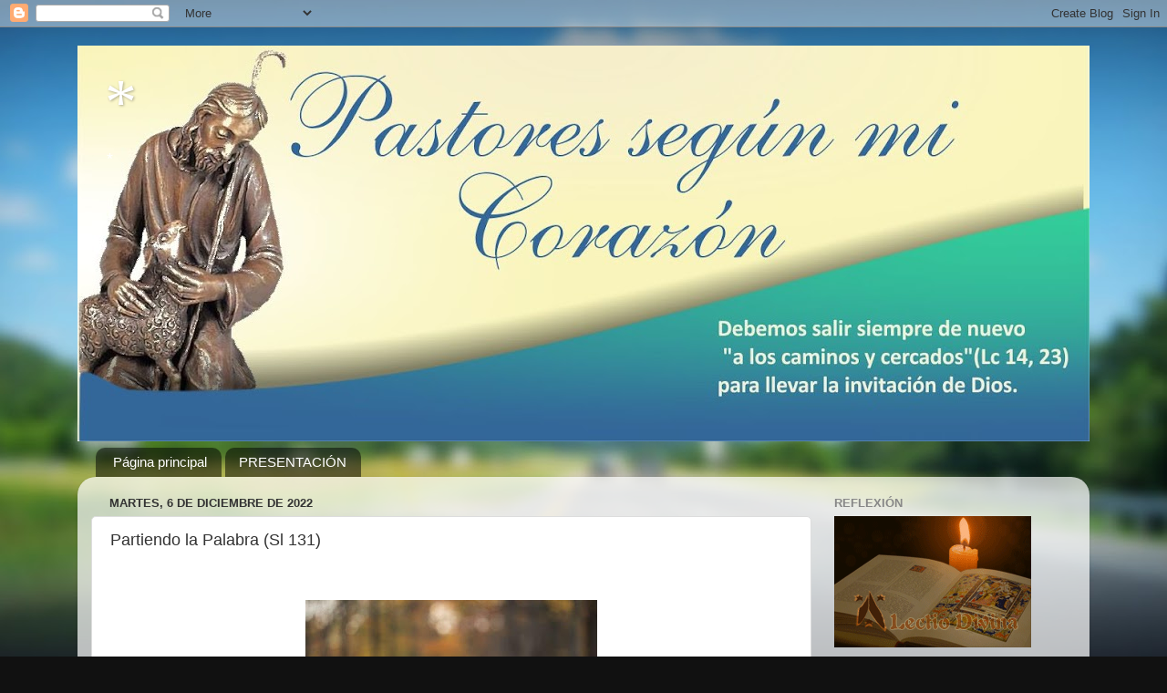

--- FILE ---
content_type: text/html; charset=UTF-8
request_url: https://pastoressegnmicorazn.blogspot.com/2022/12/partiendo-la-palabra-sl-131.html
body_size: 24506
content:
<!DOCTYPE html>
<html class='v2' dir='ltr' lang='es'>
<head>
<link href='https://www.blogger.com/static/v1/widgets/4128112664-css_bundle_v2.css' rel='stylesheet' type='text/css'/>
<meta content='width=1100' name='viewport'/>
<meta content='text/html; charset=UTF-8' http-equiv='Content-Type'/>
<meta content='blogger' name='generator'/>
<link href='https://pastoressegnmicorazn.blogspot.com/favicon.ico' rel='icon' type='image/x-icon'/>
<link href='http://pastoressegnmicorazn.blogspot.com/2022/12/partiendo-la-palabra-sl-131.html' rel='canonical'/>
<link rel="alternate" type="application/atom+xml" title="* - Atom" href="https://pastoressegnmicorazn.blogspot.com/feeds/posts/default" />
<link rel="alternate" type="application/rss+xml" title="* - RSS" href="https://pastoressegnmicorazn.blogspot.com/feeds/posts/default?alt=rss" />
<link rel="service.post" type="application/atom+xml" title="* - Atom" href="https://www.blogger.com/feeds/5395900910074888882/posts/default" />

<link rel="alternate" type="application/atom+xml" title="* - Atom" href="https://pastoressegnmicorazn.blogspot.com/feeds/7928147089789718463/comments/default" />
<!--Can't find substitution for tag [blog.ieCssRetrofitLinks]-->
<link href='https://blogger.googleusercontent.com/img/b/R29vZ2xl/AVvXsEhl8S_E9C_P12oGpbK7tdFNM7j32Ok2J0SrDT4vAUeKhpnFzcIODJ4OgJXGdTMA2PWg8B98MxsVbINECPppi9vxVf5dii3HKopM5wYNZxRZ9Ttr85_aj78g6e06-misY26EBS2uk0opZDbUVq5dakjDW1XgumuRm9N51vyrKnWo-3OlLYksQngwclvb/s320/32323232thumbnail.jpg' rel='image_src'/>
<meta content='http://pastoressegnmicorazn.blogspot.com/2022/12/partiendo-la-palabra-sl-131.html' property='og:url'/>
<meta content='Partiendo la Palabra  (Sl 131)' property='og:title'/>
<meta content='  Muy alentador el comienzo de este Salmo: &quot; Señor, mi corazón no es ambicioso.&quot; Su autor inspirado por el Espíritu Santo bien sabe que cuan...' property='og:description'/>
<meta content='https://blogger.googleusercontent.com/img/b/R29vZ2xl/AVvXsEhl8S_E9C_P12oGpbK7tdFNM7j32Ok2J0SrDT4vAUeKhpnFzcIODJ4OgJXGdTMA2PWg8B98MxsVbINECPppi9vxVf5dii3HKopM5wYNZxRZ9Ttr85_aj78g6e06-misY26EBS2uk0opZDbUVq5dakjDW1XgumuRm9N51vyrKnWo-3OlLYksQngwclvb/w1200-h630-p-k-no-nu/32323232thumbnail.jpg' property='og:image'/>
<title>*: Partiendo la Palabra  (Sl 131)</title>
<style id='page-skin-1' type='text/css'><!--
/*-----------------------------------------------
Blogger Template Style
Name:     Picture Window
Designer: Josh Peterson
URL:      www.noaesthetic.com
----------------------------------------------- */
/* Variable definitions
====================
<Variable name="keycolor" description="Main Color" type="color" default="#1a222a"/>
<Variable name="body.background" description="Body Background" type="background"
color="#111111" default="#111111 url(http://themes.googleusercontent.com/image?id=1OACCYOE0-eoTRTfsBuX1NMN9nz599ufI1Jh0CggPFA_sK80AGkIr8pLtYRpNUKPmwtEa) repeat-x fixed top center"/>
<Group description="Page Text" selector="body">
<Variable name="body.font" description="Font" type="font"
default="normal normal 15px Arial, Tahoma, Helvetica, FreeSans, sans-serif"/>
<Variable name="body.text.color" description="Text Color" type="color" default="#333333"/>
</Group>
<Group description="Backgrounds" selector=".body-fauxcolumns-outer">
<Variable name="body.background.color" description="Outer Background" type="color" default="#296695"/>
<Variable name="header.background.color" description="Header Background" type="color" default="transparent"/>
<Variable name="post.background.color" description="Post Background" type="color" default="#ffffff"/>
</Group>
<Group description="Links" selector=".main-outer">
<Variable name="link.color" description="Link Color" type="color" default="#336699"/>
<Variable name="link.visited.color" description="Visited Color" type="color" default="#6699cc"/>
<Variable name="link.hover.color" description="Hover Color" type="color" default="#33aaff"/>
</Group>
<Group description="Blog Title" selector=".header h1">
<Variable name="header.font" description="Title Font" type="font"
default="normal normal 36px Arial, Tahoma, Helvetica, FreeSans, sans-serif"/>
<Variable name="header.text.color" description="Text Color" type="color" default="#ffffff" />
</Group>
<Group description="Tabs Text" selector=".tabs-inner .widget li a">
<Variable name="tabs.font" description="Font" type="font"
default="normal normal 15px Arial, Tahoma, Helvetica, FreeSans, sans-serif"/>
<Variable name="tabs.text.color" description="Text Color" type="color" default="#ffffff"/>
<Variable name="tabs.selected.text.color" description="Selected Color" type="color" default="#336699"/>
</Group>
<Group description="Tabs Background" selector=".tabs-outer .PageList">
<Variable name="tabs.background.color" description="Background Color" type="color" default="transparent"/>
<Variable name="tabs.selected.background.color" description="Selected Color" type="color" default="transparent"/>
<Variable name="tabs.separator.color" description="Separator Color" type="color" default="transparent"/>
</Group>
<Group description="Post Title" selector="h3.post-title, .comments h4">
<Variable name="post.title.font" description="Title Font" type="font"
default="normal normal 18px Arial, Tahoma, Helvetica, FreeSans, sans-serif"/>
</Group>
<Group description="Date Header" selector=".date-header">
<Variable name="date.header.color" description="Text Color" type="color" default="#333333"/>
</Group>
<Group description="Post" selector=".post">
<Variable name="post.footer.text.color" description="Footer Text Color" type="color" default="#999999"/>
<Variable name="post.border.color" description="Border Color" type="color" default="#dddddd"/>
</Group>
<Group description="Gadgets" selector="h2">
<Variable name="widget.title.font" description="Title Font" type="font"
default="bold normal 13px Arial, Tahoma, Helvetica, FreeSans, sans-serif"/>
<Variable name="widget.title.text.color" description="Title Color" type="color" default="#888888"/>
</Group>
<Group description="Footer" selector=".footer-outer">
<Variable name="footer.text.color" description="Text Color" type="color" default="#cccccc"/>
<Variable name="footer.widget.title.text.color" description="Gadget Title Color" type="color" default="#aaaaaa"/>
</Group>
<Group description="Footer Links" selector=".footer-outer">
<Variable name="footer.link.color" description="Link Color" type="color" default="#99ccee"/>
<Variable name="footer.link.visited.color" description="Visited Color" type="color" default="#77aaee"/>
<Variable name="footer.link.hover.color" description="Hover Color" type="color" default="#33aaff"/>
</Group>
<Variable name="content.margin" description="Content Margin Top" type="length" default="20px"/>
<Variable name="content.padding" description="Content Padding" type="length" default="0"/>
<Variable name="content.background" description="Content Background" type="background"
default="transparent none repeat scroll top left"/>
<Variable name="content.border.radius" description="Content Border Radius" type="length" default="0"/>
<Variable name="content.shadow.spread" description="Content Shadow Spread" type="length" default="0"/>
<Variable name="header.padding" description="Header Padding" type="length" default="0"/>
<Variable name="header.background.gradient" description="Header Gradient" type="url"
default="none"/>
<Variable name="header.border.radius" description="Header Border Radius" type="length" default="0"/>
<Variable name="main.border.radius.top" description="Main Border Radius" type="length" default="20px"/>
<Variable name="footer.border.radius.top" description="Footer Border Radius Top" type="length" default="0"/>
<Variable name="footer.border.radius.bottom" description="Footer Border Radius Bottom" type="length" default="20px"/>
<Variable name="region.shadow.spread" description="Main and Footer Shadow Spread" type="length" default="3px"/>
<Variable name="region.shadow.offset" description="Main and Footer Shadow Offset" type="length" default="1px"/>
<Variable name="tabs.background.gradient" description="Tab Background Gradient" type="url" default="none"/>
<Variable name="tab.selected.background.gradient" description="Selected Tab Background" type="url"
default="url(http://www.blogblog.com/1kt/transparent/white80.png)"/>
<Variable name="tab.background" description="Tab Background" type="background"
default="transparent url(http://www.blogblog.com/1kt/transparent/black50.png) repeat scroll top left"/>
<Variable name="tab.border.radius" description="Tab Border Radius" type="length" default="10px" />
<Variable name="tab.first.border.radius" description="First Tab Border Radius" type="length" default="10px" />
<Variable name="tabs.border.radius" description="Tabs Border Radius" type="length" default="0" />
<Variable name="tabs.spacing" description="Tab Spacing" type="length" default=".25em"/>
<Variable name="tabs.margin.bottom" description="Tab Margin Bottom" type="length" default="0"/>
<Variable name="tabs.margin.sides" description="Tab Margin Sides" type="length" default="20px"/>
<Variable name="main.background" description="Main Background" type="background"
default="transparent url(http://www.blogblog.com/1kt/transparent/white80.png) repeat scroll top left"/>
<Variable name="main.padding.sides" description="Main Padding Sides" type="length" default="20px"/>
<Variable name="footer.background" description="Footer Background" type="background"
default="transparent url(http://www.blogblog.com/1kt/transparent/black50.png) repeat scroll top left"/>
<Variable name="post.margin.sides" description="Post Margin Sides" type="length" default="-20px"/>
<Variable name="post.border.radius" description="Post Border Radius" type="length" default="5px"/>
<Variable name="widget.title.text.transform" description="Widget Title Text Transform" type="string" default="uppercase"/>
<Variable name="mobile.background.overlay" description="Mobile Background Overlay" type="string"
default="transparent none repeat scroll top left"/>
<Variable name="startSide" description="Side where text starts in blog language" type="automatic" default="left"/>
<Variable name="endSide" description="Side where text ends in blog language" type="automatic" default="right"/>
*/
/* Content
----------------------------------------------- */
body {
font: normal normal 15px Arial, Tahoma, Helvetica, FreeSans, sans-serif;
color: #333333;
background: #111111 url(//themes.googleusercontent.com/image?id=1OACCYOE0-eoTRTfsBuX1NMN9nz599ufI1Jh0CggPFA_sK80AGkIr8pLtYRpNUKPmwtEa) repeat-x fixed top center;
}
html body .region-inner {
min-width: 0;
max-width: 100%;
width: auto;
}
.content-outer {
font-size: 90%;
}
a:link {
text-decoration:none;
color: #336699;
}
a:visited {
text-decoration:none;
color: #6699cc;
}
a:hover {
text-decoration:underline;
color: #33aaff;
}
.content-outer {
background: transparent none repeat scroll top left;
-moz-border-radius: 0;
-webkit-border-radius: 0;
-goog-ms-border-radius: 0;
border-radius: 0;
-moz-box-shadow: 0 0 0 rgba(0, 0, 0, .15);
-webkit-box-shadow: 0 0 0 rgba(0, 0, 0, .15);
-goog-ms-box-shadow: 0 0 0 rgba(0, 0, 0, .15);
box-shadow: 0 0 0 rgba(0, 0, 0, .15);
margin: 20px auto;
}
.content-inner {
padding: 0;
}
/* Header
----------------------------------------------- */
.header-outer {
background: transparent none repeat-x scroll top left;
_background-image: none;
color: #ffffff;
-moz-border-radius: 0;
-webkit-border-radius: 0;
-goog-ms-border-radius: 0;
border-radius: 0;
}
.Header img, .Header #header-inner {
-moz-border-radius: 0;
-webkit-border-radius: 0;
-goog-ms-border-radius: 0;
border-radius: 0;
}
.header-inner .Header .titlewrapper,
.header-inner .Header .descriptionwrapper {
padding-center: 0;
padding-right: 0;
}
.Header h1 {
font: normal normal 70px 'Times New Roman', Times, FreeSerif, serif;
text-shadow: 1px 1px 3px rgba(0, 0, 0, 0.3);
}
.Header h1 a {
color: #ffffff;
}
.Header .description {
font-size: 130%;
}
/* Tabs
----------------------------------------------- */
.tabs-inner {
margin: .5em 20px 0;
padding: 0;
}
.tabs-inner .section {
margin: 0;
}
.tabs-inner .widget ul {
padding: 0;
background: transparent none repeat scroll bottom;
-moz-border-radius: 0;
-webkit-border-radius: 0;
-goog-ms-border-radius: 0;
border-radius: 0;
}
.tabs-inner .widget li {
border: none;
}
.tabs-inner .widget li a {
display: inline-block;
padding: .5em 1em;
margin-right: .25em;
color: #ffffff;
font: normal normal 15px Arial, Tahoma, Helvetica, FreeSans, sans-serif;
-moz-border-radius: 10px 10px 0 0;
-webkit-border-top-left-radius: 10px;
-webkit-border-top-right-radius: 10px;
-goog-ms-border-radius: 10px 10px 0 0;
border-radius: 10px 10px 0 0;
background: transparent url(//www.blogblog.com/1kt/transparent/black50.png) repeat scroll top left;
border-right: 1px solid transparent;
}
.tabs-inner .widget li:first-child a {
padding-left: 1.25em;
-moz-border-radius-topleft: 10px;
-moz-border-radius-bottomleft: 0;
-webkit-border-top-left-radius: 10px;
-webkit-border-bottom-left-radius: 0;
-goog-ms-border-top-left-radius: 10px;
-goog-ms-border-bottom-left-radius: 0;
border-top-left-radius: 10px;
border-bottom-left-radius: 0;
}
.tabs-inner .widget li.selected a,
.tabs-inner .widget li a:hover {
position: relative;
z-index: 1;
background: transparent url(//www.blogblog.com/1kt/transparent/white80.png) repeat scroll bottom;
color: #333333;
-moz-box-shadow: 0 0 3px rgba(0, 0, 0, .15);
-webkit-box-shadow: 0 0 3px rgba(0, 0, 0, .15);
-goog-ms-box-shadow: 0 0 3px rgba(0, 0, 0, .15);
box-shadow: 0 0 3px rgba(0, 0, 0, .15);
}
/* Headings
----------------------------------------------- */
h2 {
font: bold normal 13px Arial, Tahoma, Helvetica, FreeSans, sans-serif;
text-transform: uppercase;
color: #888888;
margin: .5em 0;
}
/* Main
----------------------------------------------- */
.main-outer {
background: transparent url(//www.blogblog.com/1kt/transparent/white80.png) repeat scroll top left;
-moz-border-radius: 20px 20px 0 0;
-webkit-border-top-left-radius: 20px;
-webkit-border-top-right-radius: 20px;
-webkit-border-bottom-left-radius: 0;
-webkit-border-bottom-right-radius: 0;
-goog-ms-border-radius: 20px 20px 0 0;
border-radius: 20px 20px 0 0;
-moz-box-shadow: 0 1px 3px rgba(0, 0, 0, .15);
-webkit-box-shadow: 0 1px 3px rgba(0, 0, 0, .15);
-goog-ms-box-shadow: 0 1px 3px rgba(0, 0, 0, .15);
box-shadow: 0 1px 3px rgba(0, 0, 0, .15);
}
.main-inner {
padding: 15px 20px 20px;
}
.main-inner .column-center-inner {
padding: 0 0;
}
.main-inner .column-left-inner {
padding-left: 0;
}
.main-inner .column-right-inner {
padding-right: 0;
}
/* Posts
----------------------------------------------- */
h3.post-title {
margin: 0;
font: normal normal 18px Arial, Tahoma, Helvetica, FreeSans, sans-serif;
}
.comments h4 {
margin: 1em 0 0;
font: normal normal 18px Arial, Tahoma, Helvetica, FreeSans, sans-serif;
}
.date-header span {
color: #333333;
}
.post-outer {
background-color: #ffffff;
border: solid 1px #dddddd;
-moz-border-radius: 5px;
-webkit-border-radius: 5px;
border-radius: 5px;
-goog-ms-border-radius: 5px;
padding: 15px 20px;
margin: 0 -20px 20px;
}
.post-body {
line-height: 1.4;
font-size: 110%;
position: relative;
}
.post-header {
margin: 0 0 1.5em;
color: #999999;
line-height: 1.6;
}
.post-footer {
margin: .5em 0 0;
color: #999999;
line-height: 1.6;
}
#blog-pager {
font-size: 140%
}
#comments .comment-author {
padding-top: 1.5em;
border-top: dashed 1px #ccc;
border-top: dashed 1px rgba(128, 128, 128, .5);
background-position: 0 1.5em;
}
#comments .comment-author:first-child {
padding-top: 0;
border-top: none;
}
.avatar-image-container {
margin: .2em 0 0;
}
/* Comments
----------------------------------------------- */
.comments .comments-content .icon.blog-author {
background-repeat: no-repeat;
background-image: url([data-uri]);
}
.comments .comments-content .loadmore a {
border-top: 1px solid #33aaff;
border-bottom: 1px solid #33aaff;
}
.comments .continue {
border-top: 2px solid #33aaff;
}
/* Widgets
----------------------------------------------- */
.widget ul, .widget #ArchiveList ul.flat {
padding: 0;
list-style: none;
}
.widget ul li, .widget #ArchiveList ul.flat li {
border-top: dashed 1px #ccc;
border-top: dashed 1px rgba(128, 128, 128, .5);
}
.widget ul li:first-child, .widget #ArchiveList ul.flat li:first-child {
border-top: none;
}
.widget .post-body ul {
list-style: disc;
}
.widget .post-body ul li {
border: none;
}
/* Footer
----------------------------------------------- */
.footer-outer {
color:#cccccc;
background: transparent url(//www.blogblog.com/1kt/transparent/black50.png) repeat scroll top left;
-moz-border-radius: 0 0 20px 20px;
-webkit-border-top-left-radius: 0;
-webkit-border-top-right-radius: 0;
-webkit-border-bottom-left-radius: 20px;
-webkit-border-bottom-right-radius: 20px;
-goog-ms-border-radius: 0 0 20px 20px;
border-radius: 0 0 20px 20px;
-moz-box-shadow: 0 1px 3px rgba(0, 0, 0, .15);
-webkit-box-shadow: 0 1px 3px rgba(0, 0, 0, .15);
-goog-ms-box-shadow: 0 1px 3px rgba(0, 0, 0, .15);
box-shadow: 0 1px 3px rgba(0, 0, 0, .15);
}
.footer-inner {
padding: 10px 20px 20px;
}
.footer-outer a {
color: #99ccee;
}
.footer-outer a:visited {
color: #77aaee;
}
.footer-outer a:hover {
color: #33aaff;
}
.footer-outer .widget h2 {
color: #aaaaaa;
}
/* Mobile
----------------------------------------------- */
html body.mobile {
height: auto;
}
html body.mobile {
min-height: 480px;
background-size: 100% auto;
}
.mobile .body-fauxcolumn-outer {
background: transparent none repeat scroll top left;
}
html .mobile .mobile-date-outer, html .mobile .blog-pager {
border-bottom: none;
background: transparent url(//www.blogblog.com/1kt/transparent/white80.png) repeat scroll top left;
margin-bottom: 10px;
}
.mobile .date-outer {
background: transparent url(//www.blogblog.com/1kt/transparent/white80.png) repeat scroll top left;
}
.mobile .header-outer, .mobile .main-outer,
.mobile .post-outer, .mobile .footer-outer {
-moz-border-radius: 0;
-webkit-border-radius: 0;
-goog-ms-border-radius: 0;
border-radius: 0;
}
.mobile .content-outer,
.mobile .main-outer,
.mobile .post-outer {
background: inherit;
border: none;
}
.mobile .content-outer {
font-size: 100%;
}
.mobile-link-button {
background-color: #336699;
}
.mobile-link-button a:link, .mobile-link-button a:visited {
color: #ffffff;
}
.mobile-index-contents {
color: #333333;
}
.mobile .tabs-inner .PageList .widget-content {
background: transparent url(//www.blogblog.com/1kt/transparent/white80.png) repeat scroll bottom;
color: #333333;
}
.mobile .tabs-inner .PageList .widget-content .pagelist-arrow {
border-left: 1px solid transparent;
}

--></style>
<style id='template-skin-1' type='text/css'><!--
body {
min-width: 1110px;
}
.content-outer, .content-fauxcolumn-outer, .region-inner {
min-width: 1110px;
max-width: 1110px;
_width: 1110px;
}
.main-inner .columns {
padding-left: 0px;
padding-right: 290px;
}
.main-inner .fauxcolumn-center-outer {
left: 0px;
right: 290px;
/* IE6 does not respect left and right together */
_width: expression(this.parentNode.offsetWidth -
parseInt("0px") -
parseInt("290px") + 'px');
}
.main-inner .fauxcolumn-left-outer {
width: 0px;
}
.main-inner .fauxcolumn-right-outer {
width: 290px;
}
.main-inner .column-left-outer {
width: 0px;
right: 100%;
margin-left: -0px;
}
.main-inner .column-right-outer {
width: 290px;
margin-right: -290px;
}
#layout {
min-width: 0;
}
#layout .content-outer {
min-width: 0;
width: 800px;
}
#layout .region-inner {
min-width: 0;
width: auto;
}
body#layout div.add_widget {
padding: 8px;
}
body#layout div.add_widget a {
margin-left: 32px;
}
--></style>
<style>
    body {background-image:url(\/\/themes.googleusercontent.com\/image?id=1OACCYOE0-eoTRTfsBuX1NMN9nz599ufI1Jh0CggPFA_sK80AGkIr8pLtYRpNUKPmwtEa);}
    
@media (max-width: 200px) { body {background-image:url(\/\/themes.googleusercontent.com\/image?id=1OACCYOE0-eoTRTfsBuX1NMN9nz599ufI1Jh0CggPFA_sK80AGkIr8pLtYRpNUKPmwtEa&options=w200);}}
@media (max-width: 400px) and (min-width: 201px) { body {background-image:url(\/\/themes.googleusercontent.com\/image?id=1OACCYOE0-eoTRTfsBuX1NMN9nz599ufI1Jh0CggPFA_sK80AGkIr8pLtYRpNUKPmwtEa&options=w400);}}
@media (max-width: 800px) and (min-width: 401px) { body {background-image:url(\/\/themes.googleusercontent.com\/image?id=1OACCYOE0-eoTRTfsBuX1NMN9nz599ufI1Jh0CggPFA_sK80AGkIr8pLtYRpNUKPmwtEa&options=w800);}}
@media (max-width: 1200px) and (min-width: 801px) { body {background-image:url(\/\/themes.googleusercontent.com\/image?id=1OACCYOE0-eoTRTfsBuX1NMN9nz599ufI1Jh0CggPFA_sK80AGkIr8pLtYRpNUKPmwtEa&options=w1200);}}
/* Last tag covers anything over one higher than the previous max-size cap. */
@media (min-width: 1201px) { body {background-image:url(\/\/themes.googleusercontent.com\/image?id=1OACCYOE0-eoTRTfsBuX1NMN9nz599ufI1Jh0CggPFA_sK80AGkIr8pLtYRpNUKPmwtEa&options=w1600);}}
  </style>
<link href='https://www.blogger.com/dyn-css/authorization.css?targetBlogID=5395900910074888882&amp;zx=6f06907d-3aea-4fd6-86e2-2876b5f531b9' media='none' onload='if(media!=&#39;all&#39;)media=&#39;all&#39;' rel='stylesheet'/><noscript><link href='https://www.blogger.com/dyn-css/authorization.css?targetBlogID=5395900910074888882&amp;zx=6f06907d-3aea-4fd6-86e2-2876b5f531b9' rel='stylesheet'/></noscript>
<meta name='google-adsense-platform-account' content='ca-host-pub-1556223355139109'/>
<meta name='google-adsense-platform-domain' content='blogspot.com'/>

</head>
<body class='loading'>
<div class='navbar section' id='navbar' name='Barra de navegación'><div class='widget Navbar' data-version='1' id='Navbar1'><script type="text/javascript">
    function setAttributeOnload(object, attribute, val) {
      if(window.addEventListener) {
        window.addEventListener('load',
          function(){ object[attribute] = val; }, false);
      } else {
        window.attachEvent('onload', function(){ object[attribute] = val; });
      }
    }
  </script>
<div id="navbar-iframe-container"></div>
<script type="text/javascript" src="https://apis.google.com/js/platform.js"></script>
<script type="text/javascript">
      gapi.load("gapi.iframes:gapi.iframes.style.bubble", function() {
        if (gapi.iframes && gapi.iframes.getContext) {
          gapi.iframes.getContext().openChild({
              url: 'https://www.blogger.com/navbar/5395900910074888882?po\x3d7928147089789718463\x26origin\x3dhttps://pastoressegnmicorazn.blogspot.com',
              where: document.getElementById("navbar-iframe-container"),
              id: "navbar-iframe"
          });
        }
      });
    </script><script type="text/javascript">
(function() {
var script = document.createElement('script');
script.type = 'text/javascript';
script.src = '//pagead2.googlesyndication.com/pagead/js/google_top_exp.js';
var head = document.getElementsByTagName('head')[0];
if (head) {
head.appendChild(script);
}})();
</script>
</div></div>
<div class='body-fauxcolumns'>
<div class='fauxcolumn-outer body-fauxcolumn-outer'>
<div class='cap-top'>
<div class='cap-left'></div>
<div class='cap-right'></div>
</div>
<div class='fauxborder-left'>
<div class='fauxborder-right'></div>
<div class='fauxcolumn-inner'>
</div>
</div>
<div class='cap-bottom'>
<div class='cap-left'></div>
<div class='cap-right'></div>
</div>
</div>
</div>
<div class='content'>
<div class='content-fauxcolumns'>
<div class='fauxcolumn-outer content-fauxcolumn-outer'>
<div class='cap-top'>
<div class='cap-left'></div>
<div class='cap-right'></div>
</div>
<div class='fauxborder-left'>
<div class='fauxborder-right'></div>
<div class='fauxcolumn-inner'>
</div>
</div>
<div class='cap-bottom'>
<div class='cap-left'></div>
<div class='cap-right'></div>
</div>
</div>
</div>
<div class='content-outer'>
<div class='content-cap-top cap-top'>
<div class='cap-left'></div>
<div class='cap-right'></div>
</div>
<div class='fauxborder-left content-fauxborder-left'>
<div class='fauxborder-right content-fauxborder-right'></div>
<div class='content-inner'>
<header>
<div class='header-outer'>
<div class='header-cap-top cap-top'>
<div class='cap-left'></div>
<div class='cap-right'></div>
</div>
<div class='fauxborder-left header-fauxborder-left'>
<div class='fauxborder-right header-fauxborder-right'></div>
<div class='region-inner header-inner'>
<div class='header section' id='header' name='Cabecera'><div class='widget Header' data-version='1' id='Header1'>
<div id='header-inner' style='background-image: url("https://blogger.googleusercontent.com/img/b/R29vZ2xl/AVvXsEixBT1Zx4FsBGs3VAf_E1XwBknlO0RuqaYIUmwDkcxChsmjmUSDQaiWZG20H2XCk0Nw_PVqXs08GZlZO-3yoMOahPfGBiDu0a3xLw0xmb2Uq9x3MNmjvGL6tjRpe84ClnMpdDeGQj-8KnU/s1110-r/CABECERA+2+PASTORES+%25282%2529.jpg"); background-position: left; min-height: 434px; _height: 434px; background-repeat: no-repeat; '>
<div class='titlewrapper' style='background: transparent'>
<h1 class='title' style='background: transparent; border-width: 0px'>
<a href='https://pastoressegnmicorazn.blogspot.com/'>
*
</a>
</h1>
</div>
<div class='descriptionwrapper'>
<p class='description'><span>*</span></p>
</div>
</div>
</div></div>
</div>
</div>
<div class='header-cap-bottom cap-bottom'>
<div class='cap-left'></div>
<div class='cap-right'></div>
</div>
</div>
</header>
<div class='tabs-outer'>
<div class='tabs-cap-top cap-top'>
<div class='cap-left'></div>
<div class='cap-right'></div>
</div>
<div class='fauxborder-left tabs-fauxborder-left'>
<div class='fauxborder-right tabs-fauxborder-right'></div>
<div class='region-inner tabs-inner'>
<div class='tabs section' id='crosscol' name='Multicolumnas'><div class='widget PageList' data-version='1' id='PageList1'>
<h2>Páginas</h2>
<div class='widget-content'>
<ul>
<li>
<a href='https://pastoressegnmicorazn.blogspot.com/'>Página principal</a>
</li>
<li>
<a href='https://pastoressegnmicorazn.blogspot.com/p/presentacion.html'>PRESENTACIÓN</a>
</li>
</ul>
<div class='clear'></div>
</div>
</div></div>
<div class='tabs no-items section' id='crosscol-overflow' name='Cross-Column 2'></div>
</div>
</div>
<div class='tabs-cap-bottom cap-bottom'>
<div class='cap-left'></div>
<div class='cap-right'></div>
</div>
</div>
<div class='main-outer'>
<div class='main-cap-top cap-top'>
<div class='cap-left'></div>
<div class='cap-right'></div>
</div>
<div class='fauxborder-left main-fauxborder-left'>
<div class='fauxborder-right main-fauxborder-right'></div>
<div class='region-inner main-inner'>
<div class='columns fauxcolumns'>
<div class='fauxcolumn-outer fauxcolumn-center-outer'>
<div class='cap-top'>
<div class='cap-left'></div>
<div class='cap-right'></div>
</div>
<div class='fauxborder-left'>
<div class='fauxborder-right'></div>
<div class='fauxcolumn-inner'>
</div>
</div>
<div class='cap-bottom'>
<div class='cap-left'></div>
<div class='cap-right'></div>
</div>
</div>
<div class='fauxcolumn-outer fauxcolumn-left-outer'>
<div class='cap-top'>
<div class='cap-left'></div>
<div class='cap-right'></div>
</div>
<div class='fauxborder-left'>
<div class='fauxborder-right'></div>
<div class='fauxcolumn-inner'>
</div>
</div>
<div class='cap-bottom'>
<div class='cap-left'></div>
<div class='cap-right'></div>
</div>
</div>
<div class='fauxcolumn-outer fauxcolumn-right-outer'>
<div class='cap-top'>
<div class='cap-left'></div>
<div class='cap-right'></div>
</div>
<div class='fauxborder-left'>
<div class='fauxborder-right'></div>
<div class='fauxcolumn-inner'>
</div>
</div>
<div class='cap-bottom'>
<div class='cap-left'></div>
<div class='cap-right'></div>
</div>
</div>
<!-- corrects IE6 width calculation -->
<div class='columns-inner'>
<div class='column-center-outer'>
<div class='column-center-inner'>
<div class='main section' id='main' name='Principal'><div class='widget Blog' data-version='1' id='Blog1'>
<div class='blog-posts hfeed'>

          <div class="date-outer">
        
<h2 class='date-header'><span>martes, 6 de diciembre de 2022</span></h2>

          <div class="date-posts">
        
<div class='post-outer'>
<div class='post hentry' itemscope='itemscope' itemtype='http://schema.org/BlogPosting'>
<a name='7928147089789718463'></a>
<h3 class='post-title entry-title' itemprop='name'>
Partiendo la Palabra  (Sl 131)
</h3>
<div class='post-header'>
<div class='post-header-line-1'></div>
</div>
<div class='post-body entry-content' id='post-body-7928147089789718463' itemprop='articleBody'>
<p>&nbsp;</p><div class="separator" style="clear: both; text-align: center;"><a href="https://blogger.googleusercontent.com/img/b/R29vZ2xl/AVvXsEhl8S_E9C_P12oGpbK7tdFNM7j32Ok2J0SrDT4vAUeKhpnFzcIODJ4OgJXGdTMA2PWg8B98MxsVbINECPppi9vxVf5dii3HKopM5wYNZxRZ9Ttr85_aj78g6e06-misY26EBS2uk0opZDbUVq5dakjDW1XgumuRm9N51vyrKnWo-3OlLYksQngwclvb/s736/32323232thumbnail.jpg" imageanchor="1" style="margin-left: 1em; margin-right: 1em;"><img border="0" data-original-height="552" data-original-width="736" height="240" src="https://blogger.googleusercontent.com/img/b/R29vZ2xl/AVvXsEhl8S_E9C_P12oGpbK7tdFNM7j32Ok2J0SrDT4vAUeKhpnFzcIODJ4OgJXGdTMA2PWg8B98MxsVbINECPppi9vxVf5dii3HKopM5wYNZxRZ9Ttr85_aj78g6e06-misY26EBS2uk0opZDbUVq5dakjDW1XgumuRm9N51vyrKnWo-3OlLYksQngwclvb/s320/32323232thumbnail.jpg" width="320" /></a></div><br /><p></p><p><span style="background-color: white; font-family: Verdana, sans-serif; font-size: 14pt; text-align: justify;">Muy alentador el
comienzo de este Salmo: " Señor, mi corazón no es ambicioso." Su
autor inspirado por el Espíritu Santo bien sabe que cuando la ambición prende en
el corazón de un hombre, este desvía sus pasos encaminándolos hacia el dios
Dinero, apartándose así del Dios vivo. (Mt 6,24)</span></p>

<p class="MsoNormal" style="background: white; line-height: normal; margin-bottom: 0cm; text-align: justify;"><span style="font-family: &quot;Verdana&quot;,sans-serif; font-size: 14.0pt; mso-bidi-font-family: Helvetica; mso-fareast-font-family: &quot;Times New Roman&quot;; mso-fareast-language: ES;"><o:p>&nbsp;F</o:p></span><span style="font-family: Verdana, sans-serif; font-size: 14pt;">igura de estos
pobres hombres que escogen su escasa vida y rechazan la Vida, es ese señor
cuyos campos dieron una cosecha excelente. (Lc 12,16...) Este pobre hombre al
que Jesús llama necio, ante tan gran cosecha podía haber pensado: He trabajado
mucho para la labrarme un futuro y lo he alcanzado. Seguiré trabajando, pero
voy a dar más tiempo en mi vida para buscar a Dios y estar con Él. Sin embargo,
le pudo su ambición que siempre va unida al poder de este mundo; movido por
ella decidió construir graneros más grandes...entrando así en la fiebre de que
nunca se tiene bastante. &#191;Nos suena algo?, &#191;no?</span></p>

<p class="MsoNormal" style="background: white; line-height: normal; margin-bottom: 0cm; text-align: justify;"><span style="color: black; font-family: &quot;Verdana&quot;,sans-serif; font-size: 14.0pt; mso-bidi-font-family: Helvetica; mso-color-alt: windowtext; mso-fareast-font-family: &quot;Times New Roman&quot;; mso-fareast-language: ES;"><span style="mso-spacerun: yes;">&nbsp;</span></span><span style="font-family: Verdana, sans-serif; font-size: 14pt;">&#161;Pobre hombre! No
dio oídos a los deseos y reclamaciones de su alma, todo un clamor a causa de
las huellas de Dios tatuadas en ella. &#161;Si el Salmista se liberó de estas
ambiciones que pisoteaban su alma con sus clamores...!</span></p>

<p class="MsoNormal" style="background: white; line-height: normal; margin-bottom: 0cm; text-align: justify;"><span style="font-family: &quot;Verdana&quot;,sans-serif; font-size: 14.0pt; mso-bidi-font-family: Helvetica; mso-fareast-font-family: &quot;Times New Roman&quot;; mso-fareast-language: ES;"><o:p>&nbsp;</o:p></span><span style="font-family: Verdana, sans-serif; font-size: 14pt;">&#161;Animo! También
tú y yo podremos decir un día como él...Gracias Dios mío, gracias porque por tu
Hijo Jesús y su Evangelio, mi corazón ya no es ambicioso...</span></p>

<p class="MsoNormal" style="background: white; line-height: normal; margin-bottom: 0cm; text-align: justify;"><span style="font-family: &quot;Verdana&quot;,sans-serif; font-size: 14.0pt; mso-bidi-font-family: Helvetica; mso-fareast-font-family: &quot;Times New Roman&quot;; mso-fareast-language: ES;"><o:p>&nbsp;</o:p></span><span style="font-family: Verdana, sans-serif; font-size: 14pt;">Seguimos el
miércoles</span></p>

<p class="MsoNormal" style="background: white; line-height: normal; margin-bottom: 0cm; text-align: justify;"><span style="font-family: &quot;Verdana&quot;,sans-serif; font-size: 14.0pt; mso-bidi-font-family: Helvetica; mso-fareast-font-family: &quot;Times New Roman&quot;; mso-fareast-language: ES;"><o:p>&nbsp;</o:p></span></p>

<p class="MsoNormal" style="background: white; line-height: normal; margin-bottom: 0cm; text-align: justify;"><span style="color: black; font-family: &quot;Verdana&quot;,sans-serif; font-size: 14.0pt; mso-bidi-font-family: Helvetica; mso-color-alt: windowtext; mso-fareast-font-family: &quot;Times New Roman&quot;; mso-fareast-language: ES;">P. Antonio Pavía</span><span style="font-family: &quot;Verdana&quot;,sans-serif; font-size: 14.0pt; mso-bidi-font-family: Helvetica; mso-fareast-font-family: &quot;Times New Roman&quot;; mso-fareast-language: ES;"><o:p></o:p></span></p>

<p class="MsoNormal" style="background: white; line-height: normal; margin-bottom: 0cm; text-align: justify;"><span style="color: black; font-family: &quot;Verdana&quot;,sans-serif; font-size: 14.0pt; mso-bidi-font-family: Helvetica; mso-color-alt: windowtext; mso-fareast-font-family: &quot;Times New Roman&quot;; mso-fareast-language: ES;">comunidadmariamadreapostoles
com</span><span style="font-family: &quot;Verdana&quot;,sans-serif; font-size: 14.0pt; mso-bidi-font-family: Helvetica; mso-fareast-font-family: &quot;Times New Roman&quot;; mso-fareast-language: ES;"><o:p></o:p></span></p>

<p class="MsoNormal" style="text-align: justify;"><span style="font-family: &quot;Verdana&quot;,sans-serif; font-size: 14.0pt; line-height: 107%;"><o:p>&nbsp;</o:p></span></p>
<div style='clear: both;'></div>
</div>
<div class='post-footer'>
<div class='post-footer-line post-footer-line-1'><span class='post-author vcard'>
Publicado por
<span class='fn'>
<a href='https://www.blogger.com/profile/05397628899353638947' itemprop='author' rel='author' title='author profile'>
PASTORES SEGÚN MI CORAZÓN
</a>
</span>
</span>
<span class='post-timestamp'>
en
<a class='timestamp-link' href='https://pastoressegnmicorazn.blogspot.com/2022/12/partiendo-la-palabra-sl-131.html' itemprop='url' rel='bookmark' title='permanent link'><abbr class='published' itemprop='datePublished' title='2022-12-06T10:49:00-08:00'>10:49</abbr></a>
</span>
<span class='post-comment-link'>
</span>
<span class='post-icons'>
<span class='item-control blog-admin pid-473471780'>
<a href='https://www.blogger.com/post-edit.g?blogID=5395900910074888882&postID=7928147089789718463&from=pencil' title='Editar entrada'>
<img alt='' class='icon-action' height='18' src='https://resources.blogblog.com/img/icon18_edit_allbkg.gif' width='18'/>
</a>
</span>
</span>
<div class='post-share-buttons goog-inline-block'>
<a class='goog-inline-block share-button sb-email' href='https://www.blogger.com/share-post.g?blogID=5395900910074888882&postID=7928147089789718463&target=email' target='_blank' title='Enviar por correo electrónico'><span class='share-button-link-text'>Enviar por correo electrónico</span></a><a class='goog-inline-block share-button sb-blog' href='https://www.blogger.com/share-post.g?blogID=5395900910074888882&postID=7928147089789718463&target=blog' onclick='window.open(this.href, "_blank", "height=270,width=475"); return false;' target='_blank' title='Escribe un blog'><span class='share-button-link-text'>Escribe un blog</span></a><a class='goog-inline-block share-button sb-twitter' href='https://www.blogger.com/share-post.g?blogID=5395900910074888882&postID=7928147089789718463&target=twitter' target='_blank' title='Compartir en X'><span class='share-button-link-text'>Compartir en X</span></a><a class='goog-inline-block share-button sb-facebook' href='https://www.blogger.com/share-post.g?blogID=5395900910074888882&postID=7928147089789718463&target=facebook' onclick='window.open(this.href, "_blank", "height=430,width=640"); return false;' target='_blank' title='Compartir con Facebook'><span class='share-button-link-text'>Compartir con Facebook</span></a><a class='goog-inline-block share-button sb-pinterest' href='https://www.blogger.com/share-post.g?blogID=5395900910074888882&postID=7928147089789718463&target=pinterest' target='_blank' title='Compartir en Pinterest'><span class='share-button-link-text'>Compartir en Pinterest</span></a>
</div>
</div>
<div class='post-footer-line post-footer-line-2'><span class='post-labels'>
</span>
</div>
<div class='post-footer-line post-footer-line-3'><span class='post-location'>
</span>
</div>
</div>
</div>
<div class='comments' id='comments'>
<a name='comments'></a>
<h4>No hay comentarios:</h4>
<div id='Blog1_comments-block-wrapper'>
<dl class='avatar-comment-indent' id='comments-block'>
</dl>
</div>
<p class='comment-footer'>
<div class='comment-form'>
<a name='comment-form'></a>
<h4 id='comment-post-message'>Publicar un comentario</h4>
<p>
</p>
<a href='https://www.blogger.com/comment/frame/5395900910074888882?po=7928147089789718463&hl=es&saa=85391&origin=https://pastoressegnmicorazn.blogspot.com' id='comment-editor-src'></a>
<iframe allowtransparency='true' class='blogger-iframe-colorize blogger-comment-from-post' frameborder='0' height='410px' id='comment-editor' name='comment-editor' src='' width='100%'></iframe>
<script src='https://www.blogger.com/static/v1/jsbin/2841073395-comment_from_post_iframe.js' type='text/javascript'></script>
<script type='text/javascript'>
      BLOG_CMT_createIframe('https://www.blogger.com/rpc_relay.html');
    </script>
</div>
</p>
</div>
</div>

        </div></div>
      
</div>
<div class='blog-pager' id='blog-pager'>
<span id='blog-pager-newer-link'>
<a class='blog-pager-newer-link' href='https://pastoressegnmicorazn.blogspot.com/2022/12/partiendo-la-palabra-sl-131-yo-y-nadie.html' id='Blog1_blog-pager-newer-link' title='Entrada más reciente'>Entrada más reciente</a>
</span>
<span id='blog-pager-older-link'>
<a class='blog-pager-older-link' href='https://pastoressegnmicorazn.blogspot.com/2022/12/tiempos-destiempo.html' id='Blog1_blog-pager-older-link' title='Entrada antigua'>Entrada antigua</a>
</span>
<a class='home-link' href='https://pastoressegnmicorazn.blogspot.com/'>Inicio</a>
</div>
<div class='clear'></div>
<div class='post-feeds'>
<div class='feed-links'>
Suscribirse a:
<a class='feed-link' href='https://pastoressegnmicorazn.blogspot.com/feeds/7928147089789718463/comments/default' target='_blank' type='application/atom+xml'>Enviar comentarios (Atom)</a>
</div>
</div>
</div></div>
</div>
</div>
<div class='column-left-outer'>
<div class='column-left-inner'>
<aside>
</aside>
</div>
</div>
<div class='column-right-outer'>
<div class='column-right-inner'>
<aside>
<div class='sidebar section' id='sidebar-right-1'><div class='widget Image' data-version='1' id='Image34'>
<h2>Reflexión</h2>
<div class='widget-content'>
<img alt='Reflexión' height='144' id='Image34_img' src='https://blogger.googleusercontent.com/img/b/R29vZ2xl/AVvXsEjE1j-jhxKawObqd2hJuNYOKIG9ggwfrgROURDClZQ1lwlSdzDx6v6S54bIKvfx46xapN82fA0jJGkgV-oZqYa2Ez9nspB29lcWGLQ7Vas123LIJLLFdTFhGzEP8lWj92KR56CQ_cLlduA/s1600/lectio-new-small.gif' width='216'/>
<br/>
</div>
<div class='clear'></div>
</div><div class='widget Image' data-version='1' id='Image8'>
<div class='widget-content'>
<img alt='' height='110' id='Image8_img' src='https://blogger.googleusercontent.com/img/b/R29vZ2xl/AVvXsEgojVawqW7QTQfcq8rO18ofSquFVqku81nH_5gi9_FM_AUz7lI2r2lbe6UlBQX9imRkWXZ1PPkk4bGsr_ekWo6IJ2PZ1l9hf_5w5YcP1GA0W04opkvlnkOLJPfhyphenhyphenoCY6dV3QZryFsjx9yU/s280/cristoImagen1.gif' width='73'/>
<br/>
</div>
<div class='clear'></div>
</div><div class='widget Image' data-version='1' id='Image26'>
<h2>DILE SÍ A JESÚS</h2>
<div class='widget-content'>
<img alt='DILE SÍ A JESÚS' height='35' id='Image26_img' src='https://blogger.googleusercontent.com/img/b/R29vZ2xl/AVvXsEhbD-CuQczSqcQEGC0TTrZCInT5A7VoTVem47IUKel504ykVoKYBd5h5s1dGvmv30Kti9bC5LnWSYogS-jNfbmM2HYv87wJ8ZRvc-0ChEaXU2OSYNkhJaHjvVLkKUMz-T4NBOnlGKRb-Z0/s280/dile_si.gif' width='75'/>
<br/>
</div>
<div class='clear'></div>
</div><div class='widget Image' data-version='1' id='Image1'>
<h2>Recemos por las vocaciones</h2>
<div class='widget-content'>
<img alt='Recemos por las vocaciones' height='92' id='Image1_img' src='https://blogger.googleusercontent.com/img/b/R29vZ2xl/AVvXsEg9x0kp-YWrtd9spJabwdF8ap4pVz7EEov5HVeOmhK4S2fnSBJNuWgUV1s26NR7AAVXFPRs3v0IJpUkE1mSm6eqcPVEOeLGSyIMa2-ncbMB9F-SB0kLtaR_Vzv7ZPggTK7zaMK4kZGr8Eo/s280/Seminary.jpg' width='280'/>
<br/>
</div>
<div class='clear'></div>
</div><div class='widget Image' data-version='1' id='Image33'>
<h2>VIRGEN MARÍA</h2>
<div class='widget-content'>
<img alt='VIRGEN MARÍA' height='280' id='Image33_img' src='https://blogger.googleusercontent.com/img/b/R29vZ2xl/AVvXsEiTGrM3VEJ6fWT1xiMQf8bwJZPAjRUEzBGRtQOvGRzxpt5zTVTn6NpRvhm4ylcKOdzYgJXhoRYRv_ql7s3IAF9n03VbZvg3Jin5f8f47lc5GUmyIyEKQpVtTZTgHnx5RzA7bs96r1Xd6zo/s280/charito_animator.gif' width='68'/>
<br/>
</div>
<div class='clear'></div>
</div><div class='widget Image' data-version='1' id='Image28'>
<h2>Pastores segun mi corazón en Facebook</h2>
<div class='widget-content'>
<a href='http://www.facebook.com/pastoressegunmicorazon.pastores'>
<img alt='Pastores segun mi corazón en Facebook' height='280' id='Image28_img' src='https://blogger.googleusercontent.com/img/b/R29vZ2xl/AVvXsEjz5yiUtjcHgNerZwtsGo7iQJOqWXbf-ahqs2sgO5MnIVaGjrfUwBJ0SrCyf5JToUvnqXMhxzyRIIFPSa-uV9QnY0GhHjOelLQ874DPPmadsl1rz9F-M_2_zNO_XTpgnqy5uelKkOi2NFY/s280/pastores25_0__ik_4f452d2a17b6e.jpg' width='259'/>
</a>
<br/>
</div>
<div class='clear'></div>
</div><div class='widget Image' data-version='1' id='Image3'>
<h2>Lista de Blogs Católicos</h2>
<div class='widget-content'>
<a href='http://blogcayva.blogspot.com.es/'>
<img alt='Lista de Blogs Católicos' height='92' id='Image3_img' src='https://blogger.googleusercontent.com/img/b/R29vZ2xl/AVvXsEi2Iq0-szg1WrgNVBvLMxPCuzlNfmU-XBGocqNBN81aK-BPB6TNg1g5NfifXsufDwQunzjstAw6e3p0OpYSLqEt-aNm36xd-WD0O7WCmiF_DYTrLLQQiPc0nITLAUbhqQYx4kNKkFBLAzg/s300/catolySIN_TT%257E2.JPG' width='250'/>
</a>
<br/>
</div>
<div class='clear'></div>
</div><div class='widget Image' data-version='1' id='Image9'>
<h2>SIETE EN FAMILIA</h2>
<div class='widget-content'>
<a href='http://www.angelsanchezt.com/'>
<img alt='SIETE EN FAMILIA' height='80' id='Image9_img' src='https://blogger.googleusercontent.com/img/b/R29vZ2xl/AVvXsEj4klkNFhg9s7RF9sS7ReWi9-GXtdgxIRE1dxqPfieB5DDOaeLvgPjeR9VUZo3pQrcVnZMH8LSqv83QN9hskNuncoeT1t8SZiUT58yM8_i4DUNAGzUtVVV-c8l1gFVGEHFBQryDtfOF_Ss/s1600/ANGELOphoto.jpg' width='80'/>
</a>
<br/>
</div>
<div class='clear'></div>
</div><div class='widget HTML' data-version='1' id='HTML2'>
<h2 class='title'>Otra fantástica lista</h2>
<div class='widget-content'>
<br /><a href="http://dirblogscatolicos.blogspot.com/"><img style="float:left; margin:0 10px 10px 0;cursor:pointer; cursor:hand;width: 150px; height: 100px;" src="//1.bp.blogspot.com/-hFJPE3zcRQU/T5y3JrzoZnI/AAAAAAAADRo/dsZoVMlsOoA/s320/b%2Bverde.gif" alt="" id="BLOGGER_PHOTO_ID_5736661402369156722" border="0"></a><br /><br />
</div>
<div class='clear'></div>
</div><div class='widget Image' data-version='1' id='Image36'>
<h2>SEMINARISTAS</h2>
<div class='widget-content'>
<a href='http://www.entreyparaseminaristas.com/'>
<img alt='SEMINARISTAS' height='94' id='Image36_img' src='https://blogger.googleusercontent.com/img/b/R29vZ2xl/AVvXsEjoyIiUSBOH_LMjgAtjDzLZZ24cWoowMJJ7DUmGrR4Ymo7lB7qJuMkpANS11AruJIPSWLyoRFa3y0_R9HZPu0lVyX0V2bAlR37bLMOijy5iwjnKE7W4Z361EW0BSh7n9m826YuIOEzuNJg/s280/SEMINARISTASImagen1.png' width='280'/>
</a>
<br/>
</div>
<div class='clear'></div>
</div><div class='widget Image' data-version='1' id='Image2'>
<h2>Web de nuestros Pastores</h2>
<div class='widget-content'>
<a href='http://conferenciaepiscopal.es/index.php/comision-episcopal/seminarios-universidades/subcomision-universidades.html'>
<img alt='Web de nuestros Pastores' height='91' id='Image2_img' src='https://blogger.googleusercontent.com/img/b/R29vZ2xl/AVvXsEhP9fxNq6n-Bq7fuO1vQ4LoodPaSk2z_nvk8qyI53r5esYXZs8BZlqHphf1ba0OuyIbe3QM7Bdli8w6_Ec3FB0rTHTy3IcmL0zquJq-IqSRr6r5jxpscZBBVBPObuKI7SIdasAdFqVa_kU/s300/conferImagen1.jpg' width='280'/>
</a>
<br/>
</div>
<div class='clear'></div>
</div><div class='widget Image' data-version='1' id='Image29'>
<h2>EVANGELIZA</h2>
<div class='widget-content'>
<a href='http://www.evangeliza.es/'>
<img alt='EVANGELIZA' height='46' id='Image29_img' src='https://blogger.googleusercontent.com/img/b/R29vZ2xl/AVvXsEhTbMIrrWyJ6E8zOTIHGEXhyphenhyphens1Socu_ZsWegS45s15PoXxBQHP3V6bjpZ3_GXgnjyr0nfJ2Ey4i6J3GvekTmYoMV75fb3_z3ejDB_dEg42KBsDR8JLkN3qLgQy0KfvVg7zUjvOS-kC0z2M/s280/evangeliza.jpg' width='241'/>
</a>
<br/>
</div>
<div class='clear'></div>
</div><div class='widget Image' data-version='1' id='Image32'>
<h2>PROVIDENTIA</h2>
<div class='widget-content'>
<a href='http://www.providentia.org.es/'>
<img alt='PROVIDENTIA' height='180' id='Image32_img' src='https://blogger.googleusercontent.com/img/b/R29vZ2xl/AVvXsEh4ocuZpcDdJ-D10wm_nVRqLha-Kj09mypPRrH7muWBePCkI2TNODZTvKIYwva-MUZIkY4JfBUy3jPc2HTnhaWClxkoTp6MHEl_2kjyIvjg-YzBflzQjg7MFXqgpNI0EtXqi9524WZyhh8/s280/Providentia2.png' width='280'/>
</a>
<br/>
</div>
<div class='clear'></div>
</div><div class='widget Image' data-version='1' id='Image38'>
<h2>CAMINANDO HACIA LA VIDA</h2>
<div class='widget-content'>
<a href='http://caminandohacialavida1.blogspot.mx/'>
<img alt='CAMINANDO HACIA LA VIDA' height='61' id='Image38_img' src='https://blogger.googleusercontent.com/img/b/R29vZ2xl/AVvXsEifEJSFGE0E_aV7Mive05QkIT5_3_wM9A08hMM9CPVsQDhlSU9Dw1gyd3e4YoBn-lubAlDCharYa2ycIU_Tq3dQp_3yyeU5o2pEhS3tLXRNkZ4rcXAc5XouoRDJvGgWU2_nu1Wxl4LFypI/s245/Caminandohacialavida.jpg' width='245'/>
</a>
<br/>
</div>
<div class='clear'></div>
</div><div class='widget Image' data-version='1' id='Image30'>
<h2>LECTURAS DIARIAS</h2>
<div class='widget-content'>
<img alt='LECTURAS DIARIAS' height='149' id='Image30_img' src='https://blogger.googleusercontent.com/img/b/R29vZ2xl/AVvXsEg3tmlJFQLYvBRWH47QoivyWzuuLTdo6IQoP3COOFqFKYZiETHeUAJF3P8hNqRCpPU3HgkXWwjH0He40n7UwnuV8dOuYsItuQ4qMebZz1vqDVx-ZsAE4J2iiE6oKg6Y4kXpES5VtkjpNtw/s280/biblia+sola.gif' width='116'/>
<br/>
</div>
<div class='clear'></div>
</div><div class='widget Image' data-version='1' id='Image16'>
<h2>ESCUCHAR LA VOZ DEL SEÑOR</h2>
<div class='widget-content'>
<a href='http://www.caminocatolico.org/home/index.php/meditaciones-y-reflexiones/meditaciones-del-p-javier-alonso-sandoica'>
<img alt='ESCUCHAR LA VOZ DEL SEÑOR' height='35' id='Image16_img' src='https://blogger.googleusercontent.com/img/b/R29vZ2xl/AVvXsEhXi1YeIXC-5WrGQatMt-vffzGjE87pRXVp3QfnOVaxxOPXIs-eC7D9k3J2Lyc-UL8OnvYX3AVZT4QaY2yt8rXHbl8EnN1ip5T7XMJ_oMN7mrWbmqRQMNct8MiytHpdi1BCEJwXYAk2UQM/s280/PASTORESheader.jpg' width='150'/>
</a>
<br/>
</div>
<div class='clear'></div>
</div><div class='widget Image' data-version='1' id='Image17'>
<h2>EVANGELIO DE HOY</h2>
<div class='widget-content'>
<a href='http://www.evangeliodeldia.org/main.php?language=SP'>
<img alt='EVANGELIO DE HOY' height='62' id='Image17_img' src='https://blogger.googleusercontent.com/img/b/R29vZ2xl/AVvXsEirsBjA8Huk1QPdqwTHhiXhk2Q8r1dBM-ofWjK9rzfoaFvHCWptApcKzJLzAB1pEE27PaEJSKDZgq_Zvh1fSNuwL00-Sz9n9QY5nU8KnueQyxTWyu6RwLjOhYDOCbHKJjO3XmApWq0jGu4/s280/evangelio-123.png' width='240'/>
</a>
<br/>
</div>
<div class='clear'></div>
</div><div class='widget Image' data-version='1' id='Image18'>
<h2>LITURGIA DE LAS HORAS</h2>
<div class='widget-content'>
<a href='http://www.liturgiadelashoras.com.ar/'>
<img alt='LITURGIA DE LAS HORAS' height='62' id='Image18_img' src='https://blogger.googleusercontent.com/img/b/R29vZ2xl/AVvXsEhMLszTlVoZZzsadUI3u8HKtMFN2Z_P4gRad9WKMFiccFPebFl3Ch5hKffLqqHxeM3qCtzQtu-JZMTavnCl-ncYm-AaKQ6LbBv4JGKeAh8xdlKTJD31VsTxqJGhX1Ye39PKTEkj5bnftIs/s280/lituhoras.png' width='240'/>
</a>
<br/>
</div>
<div class='clear'></div>
</div><div class='widget Image' data-version='1' id='Image19'>
<h2>ORACION DE LA IGLESIA</h2>
<div class='widget-content'>
<a href='http://www.manantiales.info/liturgia/salmos.html'>
<img alt='ORACION DE LA IGLESIA' height='203' id='Image19_img' src='https://blogger.googleusercontent.com/img/b/R29vZ2xl/AVvXsEjeEllNinMa2ProUcsLg5D937IhGvT2z1yfDWwVo7hHzWnA-LcJ9keuwBYOcOuwHuqqt55Mvt8PQYsr64zUhkgEbPKV6X3KSIslxNDdgKeG9l9tgRxHXFYfzbF5BOpiwtAhiWINGa31aeg/s280/Salmos.png' width='280'/>
</a>
<br/>
</div>
<div class='clear'></div>
</div><div class='widget Image' data-version='1' id='Image20'>
<h2>COMUNICACIONES SOCIALES</h2>
<div class='widget-content'>
<a href='http://eclesiastic.blogspot.com.es/'>
<img alt='COMUNICACIONES SOCIALES' height='55' id='Image20_img' src='https://blogger.googleusercontent.com/img/b/R29vZ2xl/AVvXsEgAo5NY1NUGKVlS6IJs_Fm4YkF05F6tQTyr3T2o4y_lR0Ka9gwkMN0fDsh5IxaN1NXrqqDYuI4XOQ1QGjGk3Pok1wGCe5dpbQQns-r4ynuveqbe9tymL8erLLOqtsb5J3C1KMZ_FNGMyDY/s280/ecelsiastic.jpg' width='280'/>
</a>
<br/>
</div>
<div class='clear'></div>
</div><div class='widget Image' data-version='1' id='Image37'>
<h2>DISEÑOS CATÓLICOS</h2>
<div class='widget-content'>
<a href='http://graficoscatolicos.blogspot.com.es/'>
<img alt='DISEÑOS CATÓLICOS' height='147' id='Image37_img' src='https://blogger.googleusercontent.com/img/b/R29vZ2xl/AVvXsEhGlmk95-vJ31tNC1fefQO76aRvglmszAfuciCcht-h3paMRvYs1mth5Vu1couMBBWHppSuGdVrypfCuxyWexItbF6s_IbIWOSrbyIwHiBUbDotxnySJSUt0cBVb8pvCKRW6nJcJG_FfCc/s280/dise%25C3%25B1os+catolicosImagen1.jpg' width='280'/>
</a>
<br/>
</div>
<div class='clear'></div>
</div><div class='widget Image' data-version='1' id='Image24'>
<h2>BUSCO ALGO MÁS</h2>
<div class='widget-content'>
<a href='http://www.buscoalgomas.com/'>
<img alt='BUSCO ALGO MÁS' height='133' id='Image24_img' src='https://blogger.googleusercontent.com/img/b/R29vZ2xl/AVvXsEhRekgRsvRAORFzHzgXnpeujwH5hwxYXTnHQu9a5e4MilA3kriojzrDpcrjspDgppShXqZbbqnDtv90ypvi16DxKfsqxBESWMtiVySFYSFL4sAWPysZZMa5CDGbMscKoN4F_EV_bW7VB30/s280/busco+algomaslogo.png' width='280'/>
</a>
<br/>
</div>
<div class='clear'></div>
</div><div class='widget Image' data-version='1' id='Image15'>
<h2>HESEQUIA BLOG</h2>
<div class='widget-content'>
<a href='http://elsantonombre.com/'>
<img alt='HESEQUIA BLOG' height='52' id='Image15_img' src='https://blogger.googleusercontent.com/img/b/R29vZ2xl/AVvXsEhgn8rcbV_qSiE475pTctm9-2BaRntHtE5PxC2cnhsJ6pnZeJGgI7zRTNbe0FqZ-A0cDZEokk35LLrXddoAmM019g7bQInJI3hMLNoo6jzHzQEvEyZ2T86dtwFwrFZBAJimTupSjhEO7SM/s1600/HESEQUIAcropped-prueba-6.jpg' width='245'/>
</a>
<br/>
</div>
<div class='clear'></div>
</div><div class='widget Image' data-version='1' id='Image27'>
<h2>DESDE DENTRO</h2>
<div class='widget-content'>
<a href='http://desdedentrode.blogspot.com.es/'>
<img alt='DESDE DENTRO' height='38' id='Image27_img' src='https://blogger.googleusercontent.com/img/b/R29vZ2xl/AVvXsEiLsSuhKf70lUEIAOqeyn02Z-pA4sWyv1YRQ2DxH8YtV6k3gLgZzz8hN4QQx0kPiW2sD6Ud8c41YXkxtnQfO6vkNgPYLGiG9fLyfzYM9_xiTWifRXfWstJxY-IC3TQRdjqx8O5lvi5VkxU/s280/iconos2.jpg' width='280'/>
</a>
<br/>
</div>
<div class='clear'></div>
</div><div class='widget Image' data-version='1' id='Image21'>
<h2>VOCACIÓN RELIGIOSA</h2>
<div class='widget-content'>
<a href='http://vocacion-religiosa.blogspot.com.es/'>
<img alt='VOCACIÓN RELIGIOSA' height='122' id='Image21_img' src='https://blogger.googleusercontent.com/img/b/R29vZ2xl/AVvXsEi9NUeGRv9rozYez4m37KSb9na72ur4-J8s1oNjJP78sZqeS2o7WoW71EAi-6rtiZU5GCsAUhGGJoDYCqcIZ7b3_USqh1I8a9yD_yv55oVnNmGawWOAVmpVUhWkzPs0AyzB0knJmkZWz3k/s280/VOCACI%257E1.JPG' width='280'/>
</a>
<br/>
</div>
<div class='clear'></div>
</div><div class='widget Image' data-version='1' id='Image25'>
<h2>SCHOLA VERITATIS</h2>
<div class='widget-content'>
<a href='http://www.scholaveritatis.org/'>
<img alt='SCHOLA VERITATIS' height='53' id='Image25_img' src='https://blogger.googleusercontent.com/img/b/R29vZ2xl/AVvXsEglVAUx3o3y7uLMsnPYVGTqfFuB1RoFW_vcY3KjkT8pvRPoUgSgXIWhxi6FL_wE8aHx1GR7gp8tX6jtcmJERwgD4EQHDO2JXuY6lGJXvz8qGHaXOQWga1EvgxdgxTntdd1H1rdMskGjaIQ/s280/cabecera.jpg' width='280'/>
</a>
<br/>
</div>
<div class='clear'></div>
</div><div class='widget Image' data-version='1' id='Image6'>
<h2>Web de unos grandes apóstoles</h2>
<div class='widget-content'>
<a href='http://www.combonianos.com/'>
<img alt='Web de unos grandes apóstoles' height='69' id='Image6_img' src='https://blogger.googleusercontent.com/img/b/R29vZ2xl/AVvXsEg867YmZQypU64cfIbE7R_62Z-FXjDubzBbueZAaBDKerlriDf0SBiLZ33GpCpC9eCJzhzTgmSNkREe0tRETh5rYJ4nOFvUUO48fcGAs7MF9M7j1XC3-GVCuQAja9OK9eD69XsiWYiMd7w/s300/misioneros+combonianosImagen1.png' width='280'/>
</a>
<br/>
</div>
<div class='clear'></div>
</div><div class='widget Image' data-version='1' id='Image5'>
<h2>Buena Nueva</h2>
<div class='widget-content'>
<a href='http://www.buenanueva.es/'>
<img alt='Buena Nueva' height='300' id='Image5_img' src='https://blogger.googleusercontent.com/img/b/R29vZ2xl/AVvXsEiTe_60DhbHbZdNRMYQxsb1m-wQu757d9cnQgSUwZLXahGombe7NQIa8nxC9WmQtCTFg85jic8uk4zXU6uKUR3c0-rVVhKA0c7ETet80dtnA9lq7oZ5LOQ0IKLn9Sb6wPkvAoBI5-b2I-g/s300/buenanuevablogImagen1.jpg' width='192'/>
</a>
<br/>
</div>
<div class='clear'></div>
</div><div class='widget Image' data-version='1' id='Image10'>
<h2>La nueva red social para orar</h2>
<div class='widget-content'>
<a href='http://www.mayfeelings.com/'>
<img alt='La nueva red social para orar' height='56' id='Image10_img' src='https://blogger.googleusercontent.com/img/b/R29vZ2xl/AVvXsEh6BDJva-eCVm5uC3PPU-ppoLgsk4a7R8KMSHfvsAgm8w4-I0EKKHaibVkAQ8KgUzv1iOE6BZvmPKfqXHWt1ajjkY26N3Hi6tXN8XY9rnRdTBVGb6Z6GAVQuL9RUR6GzwwE9BMBac4Xs8U/s280/logo_sm.png' width='208'/>
</a>
<br/>
</div>
<div class='clear'></div>
</div><div class='widget Image' data-version='1' id='Image22'>
<h2>APOSTOL TOTUS TUUS</h2>
<div class='widget-content'>
<a href='http://apostol-totustuus.blogspot.com.es/'>
<img alt='APOSTOL TOTUS TUUS' height='280' id='Image22_img' src='https://blogger.googleusercontent.com/img/b/R29vZ2xl/AVvXsEi14CjviYDluCsH91pnjT_eqRuJ2txner2Tnd4eFn-aVrfXMKypBq_QMXFq-fz69P_Cby2TVrQRHBNOm3jiavQxw0SSnx99iVwvZhnbXi7_ltT4eiAOQ00qoWTQvY0-V6PU-BJxc1Twh4w/s280/vocaciones.jpg' width='258'/>
</a>
<br/>
</div>
<div class='clear'></div>
</div><div class='widget HTML' data-version='1' id='HTML8'>
<h2 class='title'>Rezamos unos por otros</h2>
<div class='widget-content'>
<object width="200" height="113"><param name="movie" value="//www.youtube.com/v/65HJ6VRczKg?version=3&amp;showinfo=0&amp;hl=es_ES&amp;rel=0"><param name="allowFullScreen" value="true" /><param name="allowscriptaccess" value="always" /><embed src="//www.youtube.com/v/65HJ6VRczKg?version=3&amp;showinfo=0&amp;hl=es_ES&amp;rel=0" type="application/x-shockwave-flash" width="200" height="113" allowscriptaccess="always" allowfullscreen="true"></embed></object>
</div>
<div class='clear'></div>
</div><div class='widget Image' data-version='1' id='Image12'>
<h2>ESTUDIANTES CLARETIANOS</h2>
<div class='widget-content'>
<a href='http://tuentodos.blogspot.com.es/'>
<img alt='ESTUDIANTES CLARETIANOS' height='95' id='Image12_img' src='https://blogger.googleusercontent.com/img/b/R29vZ2xl/AVvXsEgqDCRhRHMc-ETvw8larw9qV5bHbrUISo2Vcps5fgIJx4HLQOYpvOzarsbx8Q8MZSWvGK_lCF4zZ2oUR4tSsidzykQ0JKLMZFPM91yeewNy9C6TK1z56DrpXahrRG9GQAn0K0i52t-aZQ8/s280/Logo+blog+%255Bdefinitivo%255D.jpg' width='280'/>
</a>
<br/>
</div>
<div class='clear'></div>
</div><div class='widget Image' data-version='1' id='Image35'>
<h2>TOTTA PULCRA</h2>
<div class='widget-content'>
<a href='http://www.manuelrequenacompany.com/'>
<img alt='TOTTA PULCRA' height='280' id='Image35_img' src='https://blogger.googleusercontent.com/img/b/R29vZ2xl/AVvXsEiqC37rQc3NSTIkutfCG4Z03CdHtnNqshyphenhyphenccOShICGQG4LcI7O8Q3GYiPkZl3UNRA9XhCknZrtFG6UEOq0Bt0fmnlVqepZkt3rulJ_5XYr83cM6Cda4ZPBayfKk1n3SJe_02uJUQ5LqdsA/s280/totapulcraImagen1.png' width='226'/>
</a>
<br/>
</div>
<div class='clear'></div>
</div><div class='widget Image' data-version='1' id='Image13'>
<h2>SER SILENCIO</h2>
<div class='widget-content'>
<a href='http://rambladealfareros.blogspot.com.es/'>
<img alt='SER SILENCIO' height='70' id='Image13_img' src='https://blogger.googleusercontent.com/img/b/R29vZ2xl/AVvXsEi3VaKzEiXHknee4yZfq7tG8oAB_X7IxntP0fUVR3A6YCqBwcvTFxckAEf-AwQ4EchXCN5HcVWeSsNgEfoiZGwO8A1v5nhL122QrEeqcD-zLzhxtnFH5VgMoibsGLmxJa09X-_DBhyphenhyphenjooI/s280/Cabecera+Ser+Silencio+Universal.jpg' width='280'/>
</a>
<br/>
</div>
<div class='clear'></div>
</div><div class='widget Image' data-version='1' id='Image11'>
<h2>Cristo te llama</h2>
<div class='widget-content'>
<a href='http://vocacionescristotellama.blogspot.com.es/'>
<img alt='Cristo te llama' height='92' id='Image11_img' src='https://blogger.googleusercontent.com/img/b/R29vZ2xl/AVvXsEgUFHXqyII7wgJ-NWONJYK_ylKReIfxJy7dPuXaViLP0HkLPiEZmzpOfPbeJKhyphenhyphenmQ6Pc9TrWAB26-JjiAkQeINT07DNGlwikkpdpusoNYrnHQw3BwqPpqmx43QS72CGVzFV8WGXvc7AVII/s280/manos.jpg' width='280'/>
</a>
<br/>
</div>
<div class='clear'></div>
</div><div class='widget Profile' data-version='1' id='Profile1'>
<h2>Datos personales</h2>
<div class='widget-content'>
<a href='https://www.blogger.com/profile/05397628899353638947'><img alt='Mi foto' class='profile-img' height='65' src='//blogger.googleusercontent.com/img/b/R29vZ2xl/AVvXsEhbuJLzXn50DKst1Q9ks4J7LvJU_Ny8t7OF1TotKL1eeR7FemLeoh7nsEGMwf9DLqFdqDUej7-go0HgmBkg6k8cByeJBfnIPhGb_bqUKlAYnWvIx-3T_8Depi7b-A8vyPY/s220/PASTORES522_13_468eec1dd5ca7.jpg' width='80'/></a>
<dl class='profile-datablock'>
<dt class='profile-data'>
<a class='profile-name-link g-profile' href='https://www.blogger.com/profile/05397628899353638947' rel='author' style='background-image: url(//www.blogger.com/img/logo-16.png);'>
PASTORES SEGÚN MI CORAZÓN
</a>
</dt>
<dd class='profile-textblock'>Blog de:
Antonio, Sacerdote Misionero Comboniano y Miguel, Jubilado y seglar comprometido.</dd>
</dl>
<a class='profile-link' href='https://www.blogger.com/profile/05397628899353638947' rel='author'>Ver todo mi perfil</a>
<div class='clear'></div>
</div>
</div><div class='widget Image' data-version='1' id='Image4'>
<h2>HERMANDAD SACERDOTES OPERARIOS DIOCESANOS</h2>
<div class='widget-content'>
<a href='http://www.sacerdotesoperarios.org/'>
<img alt='HERMANDAD SACERDOTES OPERARIOS DIOCESANOS' height='85' id='Image4_img' src='https://blogger.googleusercontent.com/img/b/R29vZ2xl/AVvXsEj65ANb9_GGIyLfQnzWFVrBEKk6kRlCXAhq-kf2MGoG-Uf6eRt_-QZfmOHH8QFQRmUstas4_X2qflgMsC7Cq-ca0IL48JjmsZf81UF8yJWg3h8P88H2FzynnLhGxrifnIEyedyleDZgAH8/s300/operariosimages.jpg' width='160'/>
</a>
<br/>
</div>
<div class='clear'></div>
</div><div class='widget Followers' data-version='1' id='Followers1'>
<h2 class='title'>Seguidores</h2>
<div class='widget-content'>
<div id='Followers1-wrapper'>
<div style='margin-right:2px;'>
<div><script type="text/javascript" src="https://apis.google.com/js/platform.js"></script>
<div id="followers-iframe-container"></div>
<script type="text/javascript">
    window.followersIframe = null;
    function followersIframeOpen(url) {
      gapi.load("gapi.iframes", function() {
        if (gapi.iframes && gapi.iframes.getContext) {
          window.followersIframe = gapi.iframes.getContext().openChild({
            url: url,
            where: document.getElementById("followers-iframe-container"),
            messageHandlersFilter: gapi.iframes.CROSS_ORIGIN_IFRAMES_FILTER,
            messageHandlers: {
              '_ready': function(obj) {
                window.followersIframe.getIframeEl().height = obj.height;
              },
              'reset': function() {
                window.followersIframe.close();
                followersIframeOpen("https://www.blogger.com/followers/frame/5395900910074888882?colors\x3dCgt0cmFuc3BhcmVudBILdHJhbnNwYXJlbnQaByMzMzMzMzMiByMzMzY2OTkqC3RyYW5zcGFyZW50MgcjODg4ODg4OgcjMzMzMzMzQgcjMzM2Njk5SgcjMDAwMDAwUgcjMzM2Njk5Wgt0cmFuc3BhcmVudA%3D%3D\x26pageSize\x3d21\x26hl\x3des\x26origin\x3dhttps://pastoressegnmicorazn.blogspot.com");
              },
              'open': function(url) {
                window.followersIframe.close();
                followersIframeOpen(url);
              }
            }
          });
        }
      });
    }
    followersIframeOpen("https://www.blogger.com/followers/frame/5395900910074888882?colors\x3dCgt0cmFuc3BhcmVudBILdHJhbnNwYXJlbnQaByMzMzMzMzMiByMzMzY2OTkqC3RyYW5zcGFyZW50MgcjODg4ODg4OgcjMzMzMzMzQgcjMzM2Njk5SgcjMDAwMDAwUgcjMzM2Njk5Wgt0cmFuc3BhcmVudA%3D%3D\x26pageSize\x3d21\x26hl\x3des\x26origin\x3dhttps://pastoressegnmicorazn.blogspot.com");
  </script></div>
</div>
</div>
<div class='clear'></div>
</div>
</div><div class='widget Image' data-version='1' id='Image7'>
<h2>PARTICIPA Y COLABORA</h2>
<div class='widget-content'>
<a href='http://misionsinfronteras.org/quienes_somos_msf.html'>
<img alt='PARTICIPA Y COLABORA' height='66' id='Image7_img' src='https://blogger.googleusercontent.com/img/b/R29vZ2xl/AVvXsEjlp7-dvthvbnDHEo_a1n0x-MiWdNzcZUT6_cwyKO2a0W7E6P5bSRXP9mk-uLdVSZX0lgdcakW1FohAnirSEM4Xb8I9OpLNk17OIBqNZiiqjfzVU6mvWzqaG-J_fbCrAsYQKLrVmS_44do/s150/logo_entradilla.jpg' width='150'/>
</a>
<br/>
</div>
<div class='clear'></div>
</div><div class='widget BlogArchive' data-version='1' id='BlogArchive1'>
<h2>Archivo del blog</h2>
<div class='widget-content'>
<div id='ArchiveList'>
<div id='BlogArchive1_ArchiveList'>
<ul class='hierarchy'>
<li class='archivedate collapsed'>
<a class='toggle' href='javascript:void(0)'>
<span class='zippy'>

        &#9658;&#160;
      
</span>
</a>
<a class='post-count-link' href='https://pastoressegnmicorazn.blogspot.com/2025/'>
2025
</a>
<span class='post-count' dir='ltr'>(133)</span>
<ul class='hierarchy'>
<li class='archivedate collapsed'>
<a class='toggle' href='javascript:void(0)'>
<span class='zippy'>

        &#9658;&#160;
      
</span>
</a>
<a class='post-count-link' href='https://pastoressegnmicorazn.blogspot.com/2025/11/'>
noviembre
</a>
<span class='post-count' dir='ltr'>(4)</span>
</li>
</ul>
<ul class='hierarchy'>
<li class='archivedate collapsed'>
<a class='toggle' href='javascript:void(0)'>
<span class='zippy'>

        &#9658;&#160;
      
</span>
</a>
<a class='post-count-link' href='https://pastoressegnmicorazn.blogspot.com/2025/10/'>
octubre
</a>
<span class='post-count' dir='ltr'>(13)</span>
</li>
</ul>
<ul class='hierarchy'>
<li class='archivedate collapsed'>
<a class='toggle' href='javascript:void(0)'>
<span class='zippy'>

        &#9658;&#160;
      
</span>
</a>
<a class='post-count-link' href='https://pastoressegnmicorazn.blogspot.com/2025/09/'>
septiembre
</a>
<span class='post-count' dir='ltr'>(14)</span>
</li>
</ul>
<ul class='hierarchy'>
<li class='archivedate collapsed'>
<a class='toggle' href='javascript:void(0)'>
<span class='zippy'>

        &#9658;&#160;
      
</span>
</a>
<a class='post-count-link' href='https://pastoressegnmicorazn.blogspot.com/2025/08/'>
agosto
</a>
<span class='post-count' dir='ltr'>(8)</span>
</li>
</ul>
<ul class='hierarchy'>
<li class='archivedate collapsed'>
<a class='toggle' href='javascript:void(0)'>
<span class='zippy'>

        &#9658;&#160;
      
</span>
</a>
<a class='post-count-link' href='https://pastoressegnmicorazn.blogspot.com/2025/07/'>
julio
</a>
<span class='post-count' dir='ltr'>(14)</span>
</li>
</ul>
<ul class='hierarchy'>
<li class='archivedate collapsed'>
<a class='toggle' href='javascript:void(0)'>
<span class='zippy'>

        &#9658;&#160;
      
</span>
</a>
<a class='post-count-link' href='https://pastoressegnmicorazn.blogspot.com/2025/06/'>
junio
</a>
<span class='post-count' dir='ltr'>(14)</span>
</li>
</ul>
<ul class='hierarchy'>
<li class='archivedate collapsed'>
<a class='toggle' href='javascript:void(0)'>
<span class='zippy'>

        &#9658;&#160;
      
</span>
</a>
<a class='post-count-link' href='https://pastoressegnmicorazn.blogspot.com/2025/05/'>
mayo
</a>
<span class='post-count' dir='ltr'>(15)</span>
</li>
</ul>
<ul class='hierarchy'>
<li class='archivedate collapsed'>
<a class='toggle' href='javascript:void(0)'>
<span class='zippy'>

        &#9658;&#160;
      
</span>
</a>
<a class='post-count-link' href='https://pastoressegnmicorazn.blogspot.com/2025/04/'>
abril
</a>
<span class='post-count' dir='ltr'>(12)</span>
</li>
</ul>
<ul class='hierarchy'>
<li class='archivedate collapsed'>
<a class='toggle' href='javascript:void(0)'>
<span class='zippy'>

        &#9658;&#160;
      
</span>
</a>
<a class='post-count-link' href='https://pastoressegnmicorazn.blogspot.com/2025/03/'>
marzo
</a>
<span class='post-count' dir='ltr'>(14)</span>
</li>
</ul>
<ul class='hierarchy'>
<li class='archivedate collapsed'>
<a class='toggle' href='javascript:void(0)'>
<span class='zippy'>

        &#9658;&#160;
      
</span>
</a>
<a class='post-count-link' href='https://pastoressegnmicorazn.blogspot.com/2025/02/'>
febrero
</a>
<span class='post-count' dir='ltr'>(12)</span>
</li>
</ul>
<ul class='hierarchy'>
<li class='archivedate collapsed'>
<a class='toggle' href='javascript:void(0)'>
<span class='zippy'>

        &#9658;&#160;
      
</span>
</a>
<a class='post-count-link' href='https://pastoressegnmicorazn.blogspot.com/2025/01/'>
enero
</a>
<span class='post-count' dir='ltr'>(13)</span>
</li>
</ul>
</li>
</ul>
<ul class='hierarchy'>
<li class='archivedate collapsed'>
<a class='toggle' href='javascript:void(0)'>
<span class='zippy'>

        &#9658;&#160;
      
</span>
</a>
<a class='post-count-link' href='https://pastoressegnmicorazn.blogspot.com/2024/'>
2024
</a>
<span class='post-count' dir='ltr'>(161)</span>
<ul class='hierarchy'>
<li class='archivedate collapsed'>
<a class='toggle' href='javascript:void(0)'>
<span class='zippy'>

        &#9658;&#160;
      
</span>
</a>
<a class='post-count-link' href='https://pastoressegnmicorazn.blogspot.com/2024/12/'>
diciembre
</a>
<span class='post-count' dir='ltr'>(11)</span>
</li>
</ul>
<ul class='hierarchy'>
<li class='archivedate collapsed'>
<a class='toggle' href='javascript:void(0)'>
<span class='zippy'>

        &#9658;&#160;
      
</span>
</a>
<a class='post-count-link' href='https://pastoressegnmicorazn.blogspot.com/2024/11/'>
noviembre
</a>
<span class='post-count' dir='ltr'>(14)</span>
</li>
</ul>
<ul class='hierarchy'>
<li class='archivedate collapsed'>
<a class='toggle' href='javascript:void(0)'>
<span class='zippy'>

        &#9658;&#160;
      
</span>
</a>
<a class='post-count-link' href='https://pastoressegnmicorazn.blogspot.com/2024/10/'>
octubre
</a>
<span class='post-count' dir='ltr'>(13)</span>
</li>
</ul>
<ul class='hierarchy'>
<li class='archivedate collapsed'>
<a class='toggle' href='javascript:void(0)'>
<span class='zippy'>

        &#9658;&#160;
      
</span>
</a>
<a class='post-count-link' href='https://pastoressegnmicorazn.blogspot.com/2024/09/'>
septiembre
</a>
<span class='post-count' dir='ltr'>(13)</span>
</li>
</ul>
<ul class='hierarchy'>
<li class='archivedate collapsed'>
<a class='toggle' href='javascript:void(0)'>
<span class='zippy'>

        &#9658;&#160;
      
</span>
</a>
<a class='post-count-link' href='https://pastoressegnmicorazn.blogspot.com/2024/08/'>
agosto
</a>
<span class='post-count' dir='ltr'>(14)</span>
</li>
</ul>
<ul class='hierarchy'>
<li class='archivedate collapsed'>
<a class='toggle' href='javascript:void(0)'>
<span class='zippy'>

        &#9658;&#160;
      
</span>
</a>
<a class='post-count-link' href='https://pastoressegnmicorazn.blogspot.com/2024/07/'>
julio
</a>
<span class='post-count' dir='ltr'>(15)</span>
</li>
</ul>
<ul class='hierarchy'>
<li class='archivedate collapsed'>
<a class='toggle' href='javascript:void(0)'>
<span class='zippy'>

        &#9658;&#160;
      
</span>
</a>
<a class='post-count-link' href='https://pastoressegnmicorazn.blogspot.com/2024/06/'>
junio
</a>
<span class='post-count' dir='ltr'>(13)</span>
</li>
</ul>
<ul class='hierarchy'>
<li class='archivedate collapsed'>
<a class='toggle' href='javascript:void(0)'>
<span class='zippy'>

        &#9658;&#160;
      
</span>
</a>
<a class='post-count-link' href='https://pastoressegnmicorazn.blogspot.com/2024/05/'>
mayo
</a>
<span class='post-count' dir='ltr'>(16)</span>
</li>
</ul>
<ul class='hierarchy'>
<li class='archivedate collapsed'>
<a class='toggle' href='javascript:void(0)'>
<span class='zippy'>

        &#9658;&#160;
      
</span>
</a>
<a class='post-count-link' href='https://pastoressegnmicorazn.blogspot.com/2024/04/'>
abril
</a>
<span class='post-count' dir='ltr'>(15)</span>
</li>
</ul>
<ul class='hierarchy'>
<li class='archivedate collapsed'>
<a class='toggle' href='javascript:void(0)'>
<span class='zippy'>

        &#9658;&#160;
      
</span>
</a>
<a class='post-count-link' href='https://pastoressegnmicorazn.blogspot.com/2024/03/'>
marzo
</a>
<span class='post-count' dir='ltr'>(12)</span>
</li>
</ul>
<ul class='hierarchy'>
<li class='archivedate collapsed'>
<a class='toggle' href='javascript:void(0)'>
<span class='zippy'>

        &#9658;&#160;
      
</span>
</a>
<a class='post-count-link' href='https://pastoressegnmicorazn.blogspot.com/2024/02/'>
febrero
</a>
<span class='post-count' dir='ltr'>(12)</span>
</li>
</ul>
<ul class='hierarchy'>
<li class='archivedate collapsed'>
<a class='toggle' href='javascript:void(0)'>
<span class='zippy'>

        &#9658;&#160;
      
</span>
</a>
<a class='post-count-link' href='https://pastoressegnmicorazn.blogspot.com/2024/01/'>
enero
</a>
<span class='post-count' dir='ltr'>(13)</span>
</li>
</ul>
</li>
</ul>
<ul class='hierarchy'>
<li class='archivedate collapsed'>
<a class='toggle' href='javascript:void(0)'>
<span class='zippy'>

        &#9658;&#160;
      
</span>
</a>
<a class='post-count-link' href='https://pastoressegnmicorazn.blogspot.com/2023/'>
2023
</a>
<span class='post-count' dir='ltr'>(205)</span>
<ul class='hierarchy'>
<li class='archivedate collapsed'>
<a class='toggle' href='javascript:void(0)'>
<span class='zippy'>

        &#9658;&#160;
      
</span>
</a>
<a class='post-count-link' href='https://pastoressegnmicorazn.blogspot.com/2023/12/'>
diciembre
</a>
<span class='post-count' dir='ltr'>(11)</span>
</li>
</ul>
<ul class='hierarchy'>
<li class='archivedate collapsed'>
<a class='toggle' href='javascript:void(0)'>
<span class='zippy'>

        &#9658;&#160;
      
</span>
</a>
<a class='post-count-link' href='https://pastoressegnmicorazn.blogspot.com/2023/11/'>
noviembre
</a>
<span class='post-count' dir='ltr'>(13)</span>
</li>
</ul>
<ul class='hierarchy'>
<li class='archivedate collapsed'>
<a class='toggle' href='javascript:void(0)'>
<span class='zippy'>

        &#9658;&#160;
      
</span>
</a>
<a class='post-count-link' href='https://pastoressegnmicorazn.blogspot.com/2023/10/'>
octubre
</a>
<span class='post-count' dir='ltr'>(13)</span>
</li>
</ul>
<ul class='hierarchy'>
<li class='archivedate collapsed'>
<a class='toggle' href='javascript:void(0)'>
<span class='zippy'>

        &#9658;&#160;
      
</span>
</a>
<a class='post-count-link' href='https://pastoressegnmicorazn.blogspot.com/2023/09/'>
septiembre
</a>
<span class='post-count' dir='ltr'>(13)</span>
</li>
</ul>
<ul class='hierarchy'>
<li class='archivedate collapsed'>
<a class='toggle' href='javascript:void(0)'>
<span class='zippy'>

        &#9658;&#160;
      
</span>
</a>
<a class='post-count-link' href='https://pastoressegnmicorazn.blogspot.com/2023/08/'>
agosto
</a>
<span class='post-count' dir='ltr'>(13)</span>
</li>
</ul>
<ul class='hierarchy'>
<li class='archivedate collapsed'>
<a class='toggle' href='javascript:void(0)'>
<span class='zippy'>

        &#9658;&#160;
      
</span>
</a>
<a class='post-count-link' href='https://pastoressegnmicorazn.blogspot.com/2023/07/'>
julio
</a>
<span class='post-count' dir='ltr'>(15)</span>
</li>
</ul>
<ul class='hierarchy'>
<li class='archivedate collapsed'>
<a class='toggle' href='javascript:void(0)'>
<span class='zippy'>

        &#9658;&#160;
      
</span>
</a>
<a class='post-count-link' href='https://pastoressegnmicorazn.blogspot.com/2023/06/'>
junio
</a>
<span class='post-count' dir='ltr'>(20)</span>
</li>
</ul>
<ul class='hierarchy'>
<li class='archivedate collapsed'>
<a class='toggle' href='javascript:void(0)'>
<span class='zippy'>

        &#9658;&#160;
      
</span>
</a>
<a class='post-count-link' href='https://pastoressegnmicorazn.blogspot.com/2023/05/'>
mayo
</a>
<span class='post-count' dir='ltr'>(20)</span>
</li>
</ul>
<ul class='hierarchy'>
<li class='archivedate collapsed'>
<a class='toggle' href='javascript:void(0)'>
<span class='zippy'>

        &#9658;&#160;
      
</span>
</a>
<a class='post-count-link' href='https://pastoressegnmicorazn.blogspot.com/2023/04/'>
abril
</a>
<span class='post-count' dir='ltr'>(24)</span>
</li>
</ul>
<ul class='hierarchy'>
<li class='archivedate collapsed'>
<a class='toggle' href='javascript:void(0)'>
<span class='zippy'>

        &#9658;&#160;
      
</span>
</a>
<a class='post-count-link' href='https://pastoressegnmicorazn.blogspot.com/2023/03/'>
marzo
</a>
<span class='post-count' dir='ltr'>(23)</span>
</li>
</ul>
<ul class='hierarchy'>
<li class='archivedate collapsed'>
<a class='toggle' href='javascript:void(0)'>
<span class='zippy'>

        &#9658;&#160;
      
</span>
</a>
<a class='post-count-link' href='https://pastoressegnmicorazn.blogspot.com/2023/02/'>
febrero
</a>
<span class='post-count' dir='ltr'>(18)</span>
</li>
</ul>
<ul class='hierarchy'>
<li class='archivedate collapsed'>
<a class='toggle' href='javascript:void(0)'>
<span class='zippy'>

        &#9658;&#160;
      
</span>
</a>
<a class='post-count-link' href='https://pastoressegnmicorazn.blogspot.com/2023/01/'>
enero
</a>
<span class='post-count' dir='ltr'>(22)</span>
</li>
</ul>
</li>
</ul>
<ul class='hierarchy'>
<li class='archivedate expanded'>
<a class='toggle' href='javascript:void(0)'>
<span class='zippy toggle-open'>

        &#9660;&#160;
      
</span>
</a>
<a class='post-count-link' href='https://pastoressegnmicorazn.blogspot.com/2022/'>
2022
</a>
<span class='post-count' dir='ltr'>(250)</span>
<ul class='hierarchy'>
<li class='archivedate expanded'>
<a class='toggle' href='javascript:void(0)'>
<span class='zippy toggle-open'>

        &#9660;&#160;
      
</span>
</a>
<a class='post-count-link' href='https://pastoressegnmicorazn.blogspot.com/2022/12/'>
diciembre
</a>
<span class='post-count' dir='ltr'>(23)</span>
<ul class='posts'>
<li><a href='https://pastoressegnmicorazn.blogspot.com/2022/12/santa-maria-madre-de-dios.html'>Santa María Madre de Dios.</a></li>
<li><a href='https://pastoressegnmicorazn.blogspot.com/2022/12/fiesta-de-maria-madre-de-dios-lc-216-21.html'>Fiesta de María Madre de Dios. (Lc 2,16-21)     Un...</a></li>
<li><a href='https://pastoressegnmicorazn.blogspot.com/2022/12/bendecido-evangelizador-fecundo-y-feliz.html'>BENDECIDO, EVANGELIZADOR, FECUNDO Y FELIZ AÑO 2023</a></li>
<li><a href='https://pastoressegnmicorazn.blogspot.com/2022/12/partiendo-la-palabra-los-pastores-lc-28.html'>Partiendo la Palabra  Los Pastores (Lc 2,8..) II</a></li>
<li><a href='https://pastoressegnmicorazn.blogspot.com/2022/12/partiendo-la-palabra-i-los-pastores-lc.html'>Partiendo la Palabra I   Los Pastores (Lc 2,8)</a></li>
<li><a href='https://pastoressegnmicorazn.blogspot.com/2022/12/partiendo-la-palabra-domingo-navidad-jn.html'>Partiendo la Palabra  Domingo- Navidad  (Jn 1,1-18)</a></li>
<li><a href='https://pastoressegnmicorazn.blogspot.com/2022/12/sabeis-lo-de-belen.html'>&#191;Sabéis lo de Belén?</a></li>
<li><a href='https://pastoressegnmicorazn.blogspot.com/2022/12/partiendo-la-palabra-navidad-mc-314.html'>Partiendo la Palabra  NAVIDAD (Mc 3,14)</a></li>
<li><a href='https://pastoressegnmicorazn.blogspot.com/2022/12/videodel-belen-santa-catalina-2022-que.html'>&#160;Video
del Belén Santa Catalina 2022 que se inaugu...</a></li>
<li><a href='https://pastoressegnmicorazn.blogspot.com/2022/12/partiendo-la-palabra-estremecidos-ante.html'>Partiendo la Palabra  Estremecidos ante Dios   (Lc...</a></li>
<li><a href='https://pastoressegnmicorazn.blogspot.com/2022/12/mas-santa-y-feliz-navidad.html'>MÁS SANTA Y FELIZ NAVIDAD</a></li>
<li><a href='https://pastoressegnmicorazn.blogspot.com/2022/12/partiendo-la-palabra-iv-dom-adviento-mt.html'>Partiendo la Palabra  IV Dom. Adviento   (Mt 1,12-24)</a></li>
<li><a href='https://pastoressegnmicorazn.blogspot.com/2022/12/feliz-navidad.html'>FELIZ NAVIDAD</a></li>
<li><a href='https://pastoressegnmicorazn.blogspot.com/2022/12/partiendo-la-palabra-ternura-en-el.html'>Partiendo la Palabra  Ternura en el Calvario  (Jn ...</a></li>
<li><a href='https://pastoressegnmicorazn.blogspot.com/2022/12/tienes-un-belen-en-tu-casa.html'>&#191;Tienes un Belén en tu casa?</a></li>
<li><a href='https://pastoressegnmicorazn.blogspot.com/2022/12/partiendo-la-palabra-jn-737-38-aguas.html'>Partiendo la Palabra  (Jn 7,37-38) Aguas Vivas</a></li>
<li><a href='https://pastoressegnmicorazn.blogspot.com/2022/12/partiendo-la-palabra-iii-dom-adviento.html'>Partiendo la Palabra  III Dom. Adviento  (Mt 11.2-11)</a></li>
<li><a href='https://pastoressegnmicorazn.blogspot.com/2022/12/el-acontecimiento.html'>El Acontecimiento</a></li>
<li><a href='https://pastoressegnmicorazn.blogspot.com/2022/12/partiendo-la-palabra-sl-131-yo-y-nadie.html'>Partiendo la Palabra  (Sl 131) Yo y nadie más.</a></li>
<li><a href='https://pastoressegnmicorazn.blogspot.com/2022/12/partiendo-la-palabra-sl-131.html'>Partiendo la Palabra  (Sl 131)</a></li>
<li><a href='https://pastoressegnmicorazn.blogspot.com/2022/12/tiempos-destiempo.html'>Tiempos a destiempo</a></li>
<li><a href='https://pastoressegnmicorazn.blogspot.com/2022/12/domingo-ii-de-adviento-mt-31-12.html'>Domingo II de Adviento  (Mt 3,1-12)</a></li>
<li><a href='https://pastoressegnmicorazn.blogspot.com/2022/12/a-la-abuelita-chiquita.html'>A la abuelita chiquita</a></li>
</ul>
</li>
</ul>
<ul class='hierarchy'>
<li class='archivedate collapsed'>
<a class='toggle' href='javascript:void(0)'>
<span class='zippy'>

        &#9658;&#160;
      
</span>
</a>
<a class='post-count-link' href='https://pastoressegnmicorazn.blogspot.com/2022/11/'>
noviembre
</a>
<span class='post-count' dir='ltr'>(16)</span>
</li>
</ul>
<ul class='hierarchy'>
<li class='archivedate collapsed'>
<a class='toggle' href='javascript:void(0)'>
<span class='zippy'>

        &#9658;&#160;
      
</span>
</a>
<a class='post-count-link' href='https://pastoressegnmicorazn.blogspot.com/2022/10/'>
octubre
</a>
<span class='post-count' dir='ltr'>(20)</span>
</li>
</ul>
<ul class='hierarchy'>
<li class='archivedate collapsed'>
<a class='toggle' href='javascript:void(0)'>
<span class='zippy'>

        &#9658;&#160;
      
</span>
</a>
<a class='post-count-link' href='https://pastoressegnmicorazn.blogspot.com/2022/09/'>
septiembre
</a>
<span class='post-count' dir='ltr'>(13)</span>
</li>
</ul>
<ul class='hierarchy'>
<li class='archivedate collapsed'>
<a class='toggle' href='javascript:void(0)'>
<span class='zippy'>

        &#9658;&#160;
      
</span>
</a>
<a class='post-count-link' href='https://pastoressegnmicorazn.blogspot.com/2022/08/'>
agosto
</a>
<span class='post-count' dir='ltr'>(16)</span>
</li>
</ul>
<ul class='hierarchy'>
<li class='archivedate collapsed'>
<a class='toggle' href='javascript:void(0)'>
<span class='zippy'>

        &#9658;&#160;
      
</span>
</a>
<a class='post-count-link' href='https://pastoressegnmicorazn.blogspot.com/2022/07/'>
julio
</a>
<span class='post-count' dir='ltr'>(18)</span>
</li>
</ul>
<ul class='hierarchy'>
<li class='archivedate collapsed'>
<a class='toggle' href='javascript:void(0)'>
<span class='zippy'>

        &#9658;&#160;
      
</span>
</a>
<a class='post-count-link' href='https://pastoressegnmicorazn.blogspot.com/2022/06/'>
junio
</a>
<span class='post-count' dir='ltr'>(23)</span>
</li>
</ul>
<ul class='hierarchy'>
<li class='archivedate collapsed'>
<a class='toggle' href='javascript:void(0)'>
<span class='zippy'>

        &#9658;&#160;
      
</span>
</a>
<a class='post-count-link' href='https://pastoressegnmicorazn.blogspot.com/2022/05/'>
mayo
</a>
<span class='post-count' dir='ltr'>(27)</span>
</li>
</ul>
<ul class='hierarchy'>
<li class='archivedate collapsed'>
<a class='toggle' href='javascript:void(0)'>
<span class='zippy'>

        &#9658;&#160;
      
</span>
</a>
<a class='post-count-link' href='https://pastoressegnmicorazn.blogspot.com/2022/04/'>
abril
</a>
<span class='post-count' dir='ltr'>(21)</span>
</li>
</ul>
<ul class='hierarchy'>
<li class='archivedate collapsed'>
<a class='toggle' href='javascript:void(0)'>
<span class='zippy'>

        &#9658;&#160;
      
</span>
</a>
<a class='post-count-link' href='https://pastoressegnmicorazn.blogspot.com/2022/03/'>
marzo
</a>
<span class='post-count' dir='ltr'>(23)</span>
</li>
</ul>
<ul class='hierarchy'>
<li class='archivedate collapsed'>
<a class='toggle' href='javascript:void(0)'>
<span class='zippy'>

        &#9658;&#160;
      
</span>
</a>
<a class='post-count-link' href='https://pastoressegnmicorazn.blogspot.com/2022/02/'>
febrero
</a>
<span class='post-count' dir='ltr'>(21)</span>
</li>
</ul>
<ul class='hierarchy'>
<li class='archivedate collapsed'>
<a class='toggle' href='javascript:void(0)'>
<span class='zippy'>

        &#9658;&#160;
      
</span>
</a>
<a class='post-count-link' href='https://pastoressegnmicorazn.blogspot.com/2022/01/'>
enero
</a>
<span class='post-count' dir='ltr'>(29)</span>
</li>
</ul>
</li>
</ul>
<ul class='hierarchy'>
<li class='archivedate collapsed'>
<a class='toggle' href='javascript:void(0)'>
<span class='zippy'>

        &#9658;&#160;
      
</span>
</a>
<a class='post-count-link' href='https://pastoressegnmicorazn.blogspot.com/2021/'>
2021
</a>
<span class='post-count' dir='ltr'>(327)</span>
<ul class='hierarchy'>
<li class='archivedate collapsed'>
<a class='toggle' href='javascript:void(0)'>
<span class='zippy'>

        &#9658;&#160;
      
</span>
</a>
<a class='post-count-link' href='https://pastoressegnmicorazn.blogspot.com/2021/12/'>
diciembre
</a>
<span class='post-count' dir='ltr'>(28)</span>
</li>
</ul>
<ul class='hierarchy'>
<li class='archivedate collapsed'>
<a class='toggle' href='javascript:void(0)'>
<span class='zippy'>

        &#9658;&#160;
      
</span>
</a>
<a class='post-count-link' href='https://pastoressegnmicorazn.blogspot.com/2021/11/'>
noviembre
</a>
<span class='post-count' dir='ltr'>(33)</span>
</li>
</ul>
<ul class='hierarchy'>
<li class='archivedate collapsed'>
<a class='toggle' href='javascript:void(0)'>
<span class='zippy'>

        &#9658;&#160;
      
</span>
</a>
<a class='post-count-link' href='https://pastoressegnmicorazn.blogspot.com/2021/10/'>
octubre
</a>
<span class='post-count' dir='ltr'>(25)</span>
</li>
</ul>
<ul class='hierarchy'>
<li class='archivedate collapsed'>
<a class='toggle' href='javascript:void(0)'>
<span class='zippy'>

        &#9658;&#160;
      
</span>
</a>
<a class='post-count-link' href='https://pastoressegnmicorazn.blogspot.com/2021/09/'>
septiembre
</a>
<span class='post-count' dir='ltr'>(16)</span>
</li>
</ul>
<ul class='hierarchy'>
<li class='archivedate collapsed'>
<a class='toggle' href='javascript:void(0)'>
<span class='zippy'>

        &#9658;&#160;
      
</span>
</a>
<a class='post-count-link' href='https://pastoressegnmicorazn.blogspot.com/2021/08/'>
agosto
</a>
<span class='post-count' dir='ltr'>(13)</span>
</li>
</ul>
<ul class='hierarchy'>
<li class='archivedate collapsed'>
<a class='toggle' href='javascript:void(0)'>
<span class='zippy'>

        &#9658;&#160;
      
</span>
</a>
<a class='post-count-link' href='https://pastoressegnmicorazn.blogspot.com/2021/07/'>
julio
</a>
<span class='post-count' dir='ltr'>(32)</span>
</li>
</ul>
<ul class='hierarchy'>
<li class='archivedate collapsed'>
<a class='toggle' href='javascript:void(0)'>
<span class='zippy'>

        &#9658;&#160;
      
</span>
</a>
<a class='post-count-link' href='https://pastoressegnmicorazn.blogspot.com/2021/06/'>
junio
</a>
<span class='post-count' dir='ltr'>(32)</span>
</li>
</ul>
<ul class='hierarchy'>
<li class='archivedate collapsed'>
<a class='toggle' href='javascript:void(0)'>
<span class='zippy'>

        &#9658;&#160;
      
</span>
</a>
<a class='post-count-link' href='https://pastoressegnmicorazn.blogspot.com/2021/05/'>
mayo
</a>
<span class='post-count' dir='ltr'>(32)</span>
</li>
</ul>
<ul class='hierarchy'>
<li class='archivedate collapsed'>
<a class='toggle' href='javascript:void(0)'>
<span class='zippy'>

        &#9658;&#160;
      
</span>
</a>
<a class='post-count-link' href='https://pastoressegnmicorazn.blogspot.com/2021/04/'>
abril
</a>
<span class='post-count' dir='ltr'>(30)</span>
</li>
</ul>
<ul class='hierarchy'>
<li class='archivedate collapsed'>
<a class='toggle' href='javascript:void(0)'>
<span class='zippy'>

        &#9658;&#160;
      
</span>
</a>
<a class='post-count-link' href='https://pastoressegnmicorazn.blogspot.com/2021/03/'>
marzo
</a>
<span class='post-count' dir='ltr'>(34)</span>
</li>
</ul>
<ul class='hierarchy'>
<li class='archivedate collapsed'>
<a class='toggle' href='javascript:void(0)'>
<span class='zippy'>

        &#9658;&#160;
      
</span>
</a>
<a class='post-count-link' href='https://pastoressegnmicorazn.blogspot.com/2021/02/'>
febrero
</a>
<span class='post-count' dir='ltr'>(27)</span>
</li>
</ul>
<ul class='hierarchy'>
<li class='archivedate collapsed'>
<a class='toggle' href='javascript:void(0)'>
<span class='zippy'>

        &#9658;&#160;
      
</span>
</a>
<a class='post-count-link' href='https://pastoressegnmicorazn.blogspot.com/2021/01/'>
enero
</a>
<span class='post-count' dir='ltr'>(25)</span>
</li>
</ul>
</li>
</ul>
<ul class='hierarchy'>
<li class='archivedate collapsed'>
<a class='toggle' href='javascript:void(0)'>
<span class='zippy'>

        &#9658;&#160;
      
</span>
</a>
<a class='post-count-link' href='https://pastoressegnmicorazn.blogspot.com/2020/'>
2020
</a>
<span class='post-count' dir='ltr'>(342)</span>
<ul class='hierarchy'>
<li class='archivedate collapsed'>
<a class='toggle' href='javascript:void(0)'>
<span class='zippy'>

        &#9658;&#160;
      
</span>
</a>
<a class='post-count-link' href='https://pastoressegnmicorazn.blogspot.com/2020/12/'>
diciembre
</a>
<span class='post-count' dir='ltr'>(32)</span>
</li>
</ul>
<ul class='hierarchy'>
<li class='archivedate collapsed'>
<a class='toggle' href='javascript:void(0)'>
<span class='zippy'>

        &#9658;&#160;
      
</span>
</a>
<a class='post-count-link' href='https://pastoressegnmicorazn.blogspot.com/2020/11/'>
noviembre
</a>
<span class='post-count' dir='ltr'>(29)</span>
</li>
</ul>
<ul class='hierarchy'>
<li class='archivedate collapsed'>
<a class='toggle' href='javascript:void(0)'>
<span class='zippy'>

        &#9658;&#160;
      
</span>
</a>
<a class='post-count-link' href='https://pastoressegnmicorazn.blogspot.com/2020/10/'>
octubre
</a>
<span class='post-count' dir='ltr'>(25)</span>
</li>
</ul>
<ul class='hierarchy'>
<li class='archivedate collapsed'>
<a class='toggle' href='javascript:void(0)'>
<span class='zippy'>

        &#9658;&#160;
      
</span>
</a>
<a class='post-count-link' href='https://pastoressegnmicorazn.blogspot.com/2020/09/'>
septiembre
</a>
<span class='post-count' dir='ltr'>(22)</span>
</li>
</ul>
<ul class='hierarchy'>
<li class='archivedate collapsed'>
<a class='toggle' href='javascript:void(0)'>
<span class='zippy'>

        &#9658;&#160;
      
</span>
</a>
<a class='post-count-link' href='https://pastoressegnmicorazn.blogspot.com/2020/08/'>
agosto
</a>
<span class='post-count' dir='ltr'>(18)</span>
</li>
</ul>
<ul class='hierarchy'>
<li class='archivedate collapsed'>
<a class='toggle' href='javascript:void(0)'>
<span class='zippy'>

        &#9658;&#160;
      
</span>
</a>
<a class='post-count-link' href='https://pastoressegnmicorazn.blogspot.com/2020/07/'>
julio
</a>
<span class='post-count' dir='ltr'>(27)</span>
</li>
</ul>
<ul class='hierarchy'>
<li class='archivedate collapsed'>
<a class='toggle' href='javascript:void(0)'>
<span class='zippy'>

        &#9658;&#160;
      
</span>
</a>
<a class='post-count-link' href='https://pastoressegnmicorazn.blogspot.com/2020/06/'>
junio
</a>
<span class='post-count' dir='ltr'>(37)</span>
</li>
</ul>
<ul class='hierarchy'>
<li class='archivedate collapsed'>
<a class='toggle' href='javascript:void(0)'>
<span class='zippy'>

        &#9658;&#160;
      
</span>
</a>
<a class='post-count-link' href='https://pastoressegnmicorazn.blogspot.com/2020/05/'>
mayo
</a>
<span class='post-count' dir='ltr'>(41)</span>
</li>
</ul>
<ul class='hierarchy'>
<li class='archivedate collapsed'>
<a class='toggle' href='javascript:void(0)'>
<span class='zippy'>

        &#9658;&#160;
      
</span>
</a>
<a class='post-count-link' href='https://pastoressegnmicorazn.blogspot.com/2020/04/'>
abril
</a>
<span class='post-count' dir='ltr'>(37)</span>
</li>
</ul>
<ul class='hierarchy'>
<li class='archivedate collapsed'>
<a class='toggle' href='javascript:void(0)'>
<span class='zippy'>

        &#9658;&#160;
      
</span>
</a>
<a class='post-count-link' href='https://pastoressegnmicorazn.blogspot.com/2020/03/'>
marzo
</a>
<span class='post-count' dir='ltr'>(31)</span>
</li>
</ul>
<ul class='hierarchy'>
<li class='archivedate collapsed'>
<a class='toggle' href='javascript:void(0)'>
<span class='zippy'>

        &#9658;&#160;
      
</span>
</a>
<a class='post-count-link' href='https://pastoressegnmicorazn.blogspot.com/2020/02/'>
febrero
</a>
<span class='post-count' dir='ltr'>(21)</span>
</li>
</ul>
<ul class='hierarchy'>
<li class='archivedate collapsed'>
<a class='toggle' href='javascript:void(0)'>
<span class='zippy'>

        &#9658;&#160;
      
</span>
</a>
<a class='post-count-link' href='https://pastoressegnmicorazn.blogspot.com/2020/01/'>
enero
</a>
<span class='post-count' dir='ltr'>(22)</span>
</li>
</ul>
</li>
</ul>
<ul class='hierarchy'>
<li class='archivedate collapsed'>
<a class='toggle' href='javascript:void(0)'>
<span class='zippy'>

        &#9658;&#160;
      
</span>
</a>
<a class='post-count-link' href='https://pastoressegnmicorazn.blogspot.com/2019/'>
2019
</a>
<span class='post-count' dir='ltr'>(285)</span>
<ul class='hierarchy'>
<li class='archivedate collapsed'>
<a class='toggle' href='javascript:void(0)'>
<span class='zippy'>

        &#9658;&#160;
      
</span>
</a>
<a class='post-count-link' href='https://pastoressegnmicorazn.blogspot.com/2019/12/'>
diciembre
</a>
<span class='post-count' dir='ltr'>(22)</span>
</li>
</ul>
<ul class='hierarchy'>
<li class='archivedate collapsed'>
<a class='toggle' href='javascript:void(0)'>
<span class='zippy'>

        &#9658;&#160;
      
</span>
</a>
<a class='post-count-link' href='https://pastoressegnmicorazn.blogspot.com/2019/11/'>
noviembre
</a>
<span class='post-count' dir='ltr'>(22)</span>
</li>
</ul>
<ul class='hierarchy'>
<li class='archivedate collapsed'>
<a class='toggle' href='javascript:void(0)'>
<span class='zippy'>

        &#9658;&#160;
      
</span>
</a>
<a class='post-count-link' href='https://pastoressegnmicorazn.blogspot.com/2019/10/'>
octubre
</a>
<span class='post-count' dir='ltr'>(26)</span>
</li>
</ul>
<ul class='hierarchy'>
<li class='archivedate collapsed'>
<a class='toggle' href='javascript:void(0)'>
<span class='zippy'>

        &#9658;&#160;
      
</span>
</a>
<a class='post-count-link' href='https://pastoressegnmicorazn.blogspot.com/2019/09/'>
septiembre
</a>
<span class='post-count' dir='ltr'>(23)</span>
</li>
</ul>
<ul class='hierarchy'>
<li class='archivedate collapsed'>
<a class='toggle' href='javascript:void(0)'>
<span class='zippy'>

        &#9658;&#160;
      
</span>
</a>
<a class='post-count-link' href='https://pastoressegnmicorazn.blogspot.com/2019/08/'>
agosto
</a>
<span class='post-count' dir='ltr'>(19)</span>
</li>
</ul>
<ul class='hierarchy'>
<li class='archivedate collapsed'>
<a class='toggle' href='javascript:void(0)'>
<span class='zippy'>

        &#9658;&#160;
      
</span>
</a>
<a class='post-count-link' href='https://pastoressegnmicorazn.blogspot.com/2019/07/'>
julio
</a>
<span class='post-count' dir='ltr'>(25)</span>
</li>
</ul>
<ul class='hierarchy'>
<li class='archivedate collapsed'>
<a class='toggle' href='javascript:void(0)'>
<span class='zippy'>

        &#9658;&#160;
      
</span>
</a>
<a class='post-count-link' href='https://pastoressegnmicorazn.blogspot.com/2019/06/'>
junio
</a>
<span class='post-count' dir='ltr'>(21)</span>
</li>
</ul>
<ul class='hierarchy'>
<li class='archivedate collapsed'>
<a class='toggle' href='javascript:void(0)'>
<span class='zippy'>

        &#9658;&#160;
      
</span>
</a>
<a class='post-count-link' href='https://pastoressegnmicorazn.blogspot.com/2019/05/'>
mayo
</a>
<span class='post-count' dir='ltr'>(27)</span>
</li>
</ul>
<ul class='hierarchy'>
<li class='archivedate collapsed'>
<a class='toggle' href='javascript:void(0)'>
<span class='zippy'>

        &#9658;&#160;
      
</span>
</a>
<a class='post-count-link' href='https://pastoressegnmicorazn.blogspot.com/2019/04/'>
abril
</a>
<span class='post-count' dir='ltr'>(30)</span>
</li>
</ul>
<ul class='hierarchy'>
<li class='archivedate collapsed'>
<a class='toggle' href='javascript:void(0)'>
<span class='zippy'>

        &#9658;&#160;
      
</span>
</a>
<a class='post-count-link' href='https://pastoressegnmicorazn.blogspot.com/2019/03/'>
marzo
</a>
<span class='post-count' dir='ltr'>(22)</span>
</li>
</ul>
<ul class='hierarchy'>
<li class='archivedate collapsed'>
<a class='toggle' href='javascript:void(0)'>
<span class='zippy'>

        &#9658;&#160;
      
</span>
</a>
<a class='post-count-link' href='https://pastoressegnmicorazn.blogspot.com/2019/02/'>
febrero
</a>
<span class='post-count' dir='ltr'>(23)</span>
</li>
</ul>
<ul class='hierarchy'>
<li class='archivedate collapsed'>
<a class='toggle' href='javascript:void(0)'>
<span class='zippy'>

        &#9658;&#160;
      
</span>
</a>
<a class='post-count-link' href='https://pastoressegnmicorazn.blogspot.com/2019/01/'>
enero
</a>
<span class='post-count' dir='ltr'>(25)</span>
</li>
</ul>
</li>
</ul>
<ul class='hierarchy'>
<li class='archivedate collapsed'>
<a class='toggle' href='javascript:void(0)'>
<span class='zippy'>

        &#9658;&#160;
      
</span>
</a>
<a class='post-count-link' href='https://pastoressegnmicorazn.blogspot.com/2018/'>
2018
</a>
<span class='post-count' dir='ltr'>(302)</span>
<ul class='hierarchy'>
<li class='archivedate collapsed'>
<a class='toggle' href='javascript:void(0)'>
<span class='zippy'>

        &#9658;&#160;
      
</span>
</a>
<a class='post-count-link' href='https://pastoressegnmicorazn.blogspot.com/2018/12/'>
diciembre
</a>
<span class='post-count' dir='ltr'>(21)</span>
</li>
</ul>
<ul class='hierarchy'>
<li class='archivedate collapsed'>
<a class='toggle' href='javascript:void(0)'>
<span class='zippy'>

        &#9658;&#160;
      
</span>
</a>
<a class='post-count-link' href='https://pastoressegnmicorazn.blogspot.com/2018/11/'>
noviembre
</a>
<span class='post-count' dir='ltr'>(16)</span>
</li>
</ul>
<ul class='hierarchy'>
<li class='archivedate collapsed'>
<a class='toggle' href='javascript:void(0)'>
<span class='zippy'>

        &#9658;&#160;
      
</span>
</a>
<a class='post-count-link' href='https://pastoressegnmicorazn.blogspot.com/2018/10/'>
octubre
</a>
<span class='post-count' dir='ltr'>(19)</span>
</li>
</ul>
<ul class='hierarchy'>
<li class='archivedate collapsed'>
<a class='toggle' href='javascript:void(0)'>
<span class='zippy'>

        &#9658;&#160;
      
</span>
</a>
<a class='post-count-link' href='https://pastoressegnmicorazn.blogspot.com/2018/09/'>
septiembre
</a>
<span class='post-count' dir='ltr'>(22)</span>
</li>
</ul>
<ul class='hierarchy'>
<li class='archivedate collapsed'>
<a class='toggle' href='javascript:void(0)'>
<span class='zippy'>

        &#9658;&#160;
      
</span>
</a>
<a class='post-count-link' href='https://pastoressegnmicorazn.blogspot.com/2018/08/'>
agosto
</a>
<span class='post-count' dir='ltr'>(18)</span>
</li>
</ul>
<ul class='hierarchy'>
<li class='archivedate collapsed'>
<a class='toggle' href='javascript:void(0)'>
<span class='zippy'>

        &#9658;&#160;
      
</span>
</a>
<a class='post-count-link' href='https://pastoressegnmicorazn.blogspot.com/2018/07/'>
julio
</a>
<span class='post-count' dir='ltr'>(26)</span>
</li>
</ul>
<ul class='hierarchy'>
<li class='archivedate collapsed'>
<a class='toggle' href='javascript:void(0)'>
<span class='zippy'>

        &#9658;&#160;
      
</span>
</a>
<a class='post-count-link' href='https://pastoressegnmicorazn.blogspot.com/2018/06/'>
junio
</a>
<span class='post-count' dir='ltr'>(29)</span>
</li>
</ul>
<ul class='hierarchy'>
<li class='archivedate collapsed'>
<a class='toggle' href='javascript:void(0)'>
<span class='zippy'>

        &#9658;&#160;
      
</span>
</a>
<a class='post-count-link' href='https://pastoressegnmicorazn.blogspot.com/2018/05/'>
mayo
</a>
<span class='post-count' dir='ltr'>(30)</span>
</li>
</ul>
<ul class='hierarchy'>
<li class='archivedate collapsed'>
<a class='toggle' href='javascript:void(0)'>
<span class='zippy'>

        &#9658;&#160;
      
</span>
</a>
<a class='post-count-link' href='https://pastoressegnmicorazn.blogspot.com/2018/04/'>
abril
</a>
<span class='post-count' dir='ltr'>(30)</span>
</li>
</ul>
<ul class='hierarchy'>
<li class='archivedate collapsed'>
<a class='toggle' href='javascript:void(0)'>
<span class='zippy'>

        &#9658;&#160;
      
</span>
</a>
<a class='post-count-link' href='https://pastoressegnmicorazn.blogspot.com/2018/03/'>
marzo
</a>
<span class='post-count' dir='ltr'>(29)</span>
</li>
</ul>
<ul class='hierarchy'>
<li class='archivedate collapsed'>
<a class='toggle' href='javascript:void(0)'>
<span class='zippy'>

        &#9658;&#160;
      
</span>
</a>
<a class='post-count-link' href='https://pastoressegnmicorazn.blogspot.com/2018/02/'>
febrero
</a>
<span class='post-count' dir='ltr'>(32)</span>
</li>
</ul>
<ul class='hierarchy'>
<li class='archivedate collapsed'>
<a class='toggle' href='javascript:void(0)'>
<span class='zippy'>

        &#9658;&#160;
      
</span>
</a>
<a class='post-count-link' href='https://pastoressegnmicorazn.blogspot.com/2018/01/'>
enero
</a>
<span class='post-count' dir='ltr'>(30)</span>
</li>
</ul>
</li>
</ul>
<ul class='hierarchy'>
<li class='archivedate collapsed'>
<a class='toggle' href='javascript:void(0)'>
<span class='zippy'>

        &#9658;&#160;
      
</span>
</a>
<a class='post-count-link' href='https://pastoressegnmicorazn.blogspot.com/2017/'>
2017
</a>
<span class='post-count' dir='ltr'>(288)</span>
<ul class='hierarchy'>
<li class='archivedate collapsed'>
<a class='toggle' href='javascript:void(0)'>
<span class='zippy'>

        &#9658;&#160;
      
</span>
</a>
<a class='post-count-link' href='https://pastoressegnmicorazn.blogspot.com/2017/12/'>
diciembre
</a>
<span class='post-count' dir='ltr'>(36)</span>
</li>
</ul>
<ul class='hierarchy'>
<li class='archivedate collapsed'>
<a class='toggle' href='javascript:void(0)'>
<span class='zippy'>

        &#9658;&#160;
      
</span>
</a>
<a class='post-count-link' href='https://pastoressegnmicorazn.blogspot.com/2017/11/'>
noviembre
</a>
<span class='post-count' dir='ltr'>(27)</span>
</li>
</ul>
<ul class='hierarchy'>
<li class='archivedate collapsed'>
<a class='toggle' href='javascript:void(0)'>
<span class='zippy'>

        &#9658;&#160;
      
</span>
</a>
<a class='post-count-link' href='https://pastoressegnmicorazn.blogspot.com/2017/10/'>
octubre
</a>
<span class='post-count' dir='ltr'>(20)</span>
</li>
</ul>
<ul class='hierarchy'>
<li class='archivedate collapsed'>
<a class='toggle' href='javascript:void(0)'>
<span class='zippy'>

        &#9658;&#160;
      
</span>
</a>
<a class='post-count-link' href='https://pastoressegnmicorazn.blogspot.com/2017/09/'>
septiembre
</a>
<span class='post-count' dir='ltr'>(21)</span>
</li>
</ul>
<ul class='hierarchy'>
<li class='archivedate collapsed'>
<a class='toggle' href='javascript:void(0)'>
<span class='zippy'>

        &#9658;&#160;
      
</span>
</a>
<a class='post-count-link' href='https://pastoressegnmicorazn.blogspot.com/2017/08/'>
agosto
</a>
<span class='post-count' dir='ltr'>(16)</span>
</li>
</ul>
<ul class='hierarchy'>
<li class='archivedate collapsed'>
<a class='toggle' href='javascript:void(0)'>
<span class='zippy'>

        &#9658;&#160;
      
</span>
</a>
<a class='post-count-link' href='https://pastoressegnmicorazn.blogspot.com/2017/07/'>
julio
</a>
<span class='post-count' dir='ltr'>(17)</span>
</li>
</ul>
<ul class='hierarchy'>
<li class='archivedate collapsed'>
<a class='toggle' href='javascript:void(0)'>
<span class='zippy'>

        &#9658;&#160;
      
</span>
</a>
<a class='post-count-link' href='https://pastoressegnmicorazn.blogspot.com/2017/06/'>
junio
</a>
<span class='post-count' dir='ltr'>(25)</span>
</li>
</ul>
<ul class='hierarchy'>
<li class='archivedate collapsed'>
<a class='toggle' href='javascript:void(0)'>
<span class='zippy'>

        &#9658;&#160;
      
</span>
</a>
<a class='post-count-link' href='https://pastoressegnmicorazn.blogspot.com/2017/05/'>
mayo
</a>
<span class='post-count' dir='ltr'>(26)</span>
</li>
</ul>
<ul class='hierarchy'>
<li class='archivedate collapsed'>
<a class='toggle' href='javascript:void(0)'>
<span class='zippy'>

        &#9658;&#160;
      
</span>
</a>
<a class='post-count-link' href='https://pastoressegnmicorazn.blogspot.com/2017/04/'>
abril
</a>
<span class='post-count' dir='ltr'>(24)</span>
</li>
</ul>
<ul class='hierarchy'>
<li class='archivedate collapsed'>
<a class='toggle' href='javascript:void(0)'>
<span class='zippy'>

        &#9658;&#160;
      
</span>
</a>
<a class='post-count-link' href='https://pastoressegnmicorazn.blogspot.com/2017/03/'>
marzo
</a>
<span class='post-count' dir='ltr'>(28)</span>
</li>
</ul>
<ul class='hierarchy'>
<li class='archivedate collapsed'>
<a class='toggle' href='javascript:void(0)'>
<span class='zippy'>

        &#9658;&#160;
      
</span>
</a>
<a class='post-count-link' href='https://pastoressegnmicorazn.blogspot.com/2017/02/'>
febrero
</a>
<span class='post-count' dir='ltr'>(21)</span>
</li>
</ul>
<ul class='hierarchy'>
<li class='archivedate collapsed'>
<a class='toggle' href='javascript:void(0)'>
<span class='zippy'>

        &#9658;&#160;
      
</span>
</a>
<a class='post-count-link' href='https://pastoressegnmicorazn.blogspot.com/2017/01/'>
enero
</a>
<span class='post-count' dir='ltr'>(27)</span>
</li>
</ul>
</li>
</ul>
<ul class='hierarchy'>
<li class='archivedate collapsed'>
<a class='toggle' href='javascript:void(0)'>
<span class='zippy'>

        &#9658;&#160;
      
</span>
</a>
<a class='post-count-link' href='https://pastoressegnmicorazn.blogspot.com/2016/'>
2016
</a>
<span class='post-count' dir='ltr'>(307)</span>
<ul class='hierarchy'>
<li class='archivedate collapsed'>
<a class='toggle' href='javascript:void(0)'>
<span class='zippy'>

        &#9658;&#160;
      
</span>
</a>
<a class='post-count-link' href='https://pastoressegnmicorazn.blogspot.com/2016/12/'>
diciembre
</a>
<span class='post-count' dir='ltr'>(27)</span>
</li>
</ul>
<ul class='hierarchy'>
<li class='archivedate collapsed'>
<a class='toggle' href='javascript:void(0)'>
<span class='zippy'>

        &#9658;&#160;
      
</span>
</a>
<a class='post-count-link' href='https://pastoressegnmicorazn.blogspot.com/2016/11/'>
noviembre
</a>
<span class='post-count' dir='ltr'>(23)</span>
</li>
</ul>
<ul class='hierarchy'>
<li class='archivedate collapsed'>
<a class='toggle' href='javascript:void(0)'>
<span class='zippy'>

        &#9658;&#160;
      
</span>
</a>
<a class='post-count-link' href='https://pastoressegnmicorazn.blogspot.com/2016/10/'>
octubre
</a>
<span class='post-count' dir='ltr'>(29)</span>
</li>
</ul>
<ul class='hierarchy'>
<li class='archivedate collapsed'>
<a class='toggle' href='javascript:void(0)'>
<span class='zippy'>

        &#9658;&#160;
      
</span>
</a>
<a class='post-count-link' href='https://pastoressegnmicorazn.blogspot.com/2016/09/'>
septiembre
</a>
<span class='post-count' dir='ltr'>(12)</span>
</li>
</ul>
<ul class='hierarchy'>
<li class='archivedate collapsed'>
<a class='toggle' href='javascript:void(0)'>
<span class='zippy'>

        &#9658;&#160;
      
</span>
</a>
<a class='post-count-link' href='https://pastoressegnmicorazn.blogspot.com/2016/08/'>
agosto
</a>
<span class='post-count' dir='ltr'>(23)</span>
</li>
</ul>
<ul class='hierarchy'>
<li class='archivedate collapsed'>
<a class='toggle' href='javascript:void(0)'>
<span class='zippy'>

        &#9658;&#160;
      
</span>
</a>
<a class='post-count-link' href='https://pastoressegnmicorazn.blogspot.com/2016/07/'>
julio
</a>
<span class='post-count' dir='ltr'>(33)</span>
</li>
</ul>
<ul class='hierarchy'>
<li class='archivedate collapsed'>
<a class='toggle' href='javascript:void(0)'>
<span class='zippy'>

        &#9658;&#160;
      
</span>
</a>
<a class='post-count-link' href='https://pastoressegnmicorazn.blogspot.com/2016/06/'>
junio
</a>
<span class='post-count' dir='ltr'>(29)</span>
</li>
</ul>
<ul class='hierarchy'>
<li class='archivedate collapsed'>
<a class='toggle' href='javascript:void(0)'>
<span class='zippy'>

        &#9658;&#160;
      
</span>
</a>
<a class='post-count-link' href='https://pastoressegnmicorazn.blogspot.com/2016/05/'>
mayo
</a>
<span class='post-count' dir='ltr'>(27)</span>
</li>
</ul>
<ul class='hierarchy'>
<li class='archivedate collapsed'>
<a class='toggle' href='javascript:void(0)'>
<span class='zippy'>

        &#9658;&#160;
      
</span>
</a>
<a class='post-count-link' href='https://pastoressegnmicorazn.blogspot.com/2016/04/'>
abril
</a>
<span class='post-count' dir='ltr'>(28)</span>
</li>
</ul>
<ul class='hierarchy'>
<li class='archivedate collapsed'>
<a class='toggle' href='javascript:void(0)'>
<span class='zippy'>

        &#9658;&#160;
      
</span>
</a>
<a class='post-count-link' href='https://pastoressegnmicorazn.blogspot.com/2016/03/'>
marzo
</a>
<span class='post-count' dir='ltr'>(34)</span>
</li>
</ul>
<ul class='hierarchy'>
<li class='archivedate collapsed'>
<a class='toggle' href='javascript:void(0)'>
<span class='zippy'>

        &#9658;&#160;
      
</span>
</a>
<a class='post-count-link' href='https://pastoressegnmicorazn.blogspot.com/2016/02/'>
febrero
</a>
<span class='post-count' dir='ltr'>(21)</span>
</li>
</ul>
<ul class='hierarchy'>
<li class='archivedate collapsed'>
<a class='toggle' href='javascript:void(0)'>
<span class='zippy'>

        &#9658;&#160;
      
</span>
</a>
<a class='post-count-link' href='https://pastoressegnmicorazn.blogspot.com/2016/01/'>
enero
</a>
<span class='post-count' dir='ltr'>(21)</span>
</li>
</ul>
</li>
</ul>
<ul class='hierarchy'>
<li class='archivedate collapsed'>
<a class='toggle' href='javascript:void(0)'>
<span class='zippy'>

        &#9658;&#160;
      
</span>
</a>
<a class='post-count-link' href='https://pastoressegnmicorazn.blogspot.com/2015/'>
2015
</a>
<span class='post-count' dir='ltr'>(198)</span>
<ul class='hierarchy'>
<li class='archivedate collapsed'>
<a class='toggle' href='javascript:void(0)'>
<span class='zippy'>

        &#9658;&#160;
      
</span>
</a>
<a class='post-count-link' href='https://pastoressegnmicorazn.blogspot.com/2015/12/'>
diciembre
</a>
<span class='post-count' dir='ltr'>(18)</span>
</li>
</ul>
<ul class='hierarchy'>
<li class='archivedate collapsed'>
<a class='toggle' href='javascript:void(0)'>
<span class='zippy'>

        &#9658;&#160;
      
</span>
</a>
<a class='post-count-link' href='https://pastoressegnmicorazn.blogspot.com/2015/11/'>
noviembre
</a>
<span class='post-count' dir='ltr'>(24)</span>
</li>
</ul>
<ul class='hierarchy'>
<li class='archivedate collapsed'>
<a class='toggle' href='javascript:void(0)'>
<span class='zippy'>

        &#9658;&#160;
      
</span>
</a>
<a class='post-count-link' href='https://pastoressegnmicorazn.blogspot.com/2015/10/'>
octubre
</a>
<span class='post-count' dir='ltr'>(16)</span>
</li>
</ul>
<ul class='hierarchy'>
<li class='archivedate collapsed'>
<a class='toggle' href='javascript:void(0)'>
<span class='zippy'>

        &#9658;&#160;
      
</span>
</a>
<a class='post-count-link' href='https://pastoressegnmicorazn.blogspot.com/2015/09/'>
septiembre
</a>
<span class='post-count' dir='ltr'>(17)</span>
</li>
</ul>
<ul class='hierarchy'>
<li class='archivedate collapsed'>
<a class='toggle' href='javascript:void(0)'>
<span class='zippy'>

        &#9658;&#160;
      
</span>
</a>
<a class='post-count-link' href='https://pastoressegnmicorazn.blogspot.com/2015/08/'>
agosto
</a>
<span class='post-count' dir='ltr'>(19)</span>
</li>
</ul>
<ul class='hierarchy'>
<li class='archivedate collapsed'>
<a class='toggle' href='javascript:void(0)'>
<span class='zippy'>

        &#9658;&#160;
      
</span>
</a>
<a class='post-count-link' href='https://pastoressegnmicorazn.blogspot.com/2015/07/'>
julio
</a>
<span class='post-count' dir='ltr'>(27)</span>
</li>
</ul>
<ul class='hierarchy'>
<li class='archivedate collapsed'>
<a class='toggle' href='javascript:void(0)'>
<span class='zippy'>

        &#9658;&#160;
      
</span>
</a>
<a class='post-count-link' href='https://pastoressegnmicorazn.blogspot.com/2015/06/'>
junio
</a>
<span class='post-count' dir='ltr'>(19)</span>
</li>
</ul>
<ul class='hierarchy'>
<li class='archivedate collapsed'>
<a class='toggle' href='javascript:void(0)'>
<span class='zippy'>

        &#9658;&#160;
      
</span>
</a>
<a class='post-count-link' href='https://pastoressegnmicorazn.blogspot.com/2015/05/'>
mayo
</a>
<span class='post-count' dir='ltr'>(24)</span>
</li>
</ul>
<ul class='hierarchy'>
<li class='archivedate collapsed'>
<a class='toggle' href='javascript:void(0)'>
<span class='zippy'>

        &#9658;&#160;
      
</span>
</a>
<a class='post-count-link' href='https://pastoressegnmicorazn.blogspot.com/2015/04/'>
abril
</a>
<span class='post-count' dir='ltr'>(15)</span>
</li>
</ul>
<ul class='hierarchy'>
<li class='archivedate collapsed'>
<a class='toggle' href='javascript:void(0)'>
<span class='zippy'>

        &#9658;&#160;
      
</span>
</a>
<a class='post-count-link' href='https://pastoressegnmicorazn.blogspot.com/2015/03/'>
marzo
</a>
<span class='post-count' dir='ltr'>(8)</span>
</li>
</ul>
<ul class='hierarchy'>
<li class='archivedate collapsed'>
<a class='toggle' href='javascript:void(0)'>
<span class='zippy'>

        &#9658;&#160;
      
</span>
</a>
<a class='post-count-link' href='https://pastoressegnmicorazn.blogspot.com/2015/02/'>
febrero
</a>
<span class='post-count' dir='ltr'>(5)</span>
</li>
</ul>
<ul class='hierarchy'>
<li class='archivedate collapsed'>
<a class='toggle' href='javascript:void(0)'>
<span class='zippy'>

        &#9658;&#160;
      
</span>
</a>
<a class='post-count-link' href='https://pastoressegnmicorazn.blogspot.com/2015/01/'>
enero
</a>
<span class='post-count' dir='ltr'>(6)</span>
</li>
</ul>
</li>
</ul>
<ul class='hierarchy'>
<li class='archivedate collapsed'>
<a class='toggle' href='javascript:void(0)'>
<span class='zippy'>

        &#9658;&#160;
      
</span>
</a>
<a class='post-count-link' href='https://pastoressegnmicorazn.blogspot.com/2014/'>
2014
</a>
<span class='post-count' dir='ltr'>(101)</span>
<ul class='hierarchy'>
<li class='archivedate collapsed'>
<a class='toggle' href='javascript:void(0)'>
<span class='zippy'>

        &#9658;&#160;
      
</span>
</a>
<a class='post-count-link' href='https://pastoressegnmicorazn.blogspot.com/2014/12/'>
diciembre
</a>
<span class='post-count' dir='ltr'>(5)</span>
</li>
</ul>
<ul class='hierarchy'>
<li class='archivedate collapsed'>
<a class='toggle' href='javascript:void(0)'>
<span class='zippy'>

        &#9658;&#160;
      
</span>
</a>
<a class='post-count-link' href='https://pastoressegnmicorazn.blogspot.com/2014/11/'>
noviembre
</a>
<span class='post-count' dir='ltr'>(4)</span>
</li>
</ul>
<ul class='hierarchy'>
<li class='archivedate collapsed'>
<a class='toggle' href='javascript:void(0)'>
<span class='zippy'>

        &#9658;&#160;
      
</span>
</a>
<a class='post-count-link' href='https://pastoressegnmicorazn.blogspot.com/2014/10/'>
octubre
</a>
<span class='post-count' dir='ltr'>(6)</span>
</li>
</ul>
<ul class='hierarchy'>
<li class='archivedate collapsed'>
<a class='toggle' href='javascript:void(0)'>
<span class='zippy'>

        &#9658;&#160;
      
</span>
</a>
<a class='post-count-link' href='https://pastoressegnmicorazn.blogspot.com/2014/09/'>
septiembre
</a>
<span class='post-count' dir='ltr'>(6)</span>
</li>
</ul>
<ul class='hierarchy'>
<li class='archivedate collapsed'>
<a class='toggle' href='javascript:void(0)'>
<span class='zippy'>

        &#9658;&#160;
      
</span>
</a>
<a class='post-count-link' href='https://pastoressegnmicorazn.blogspot.com/2014/08/'>
agosto
</a>
<span class='post-count' dir='ltr'>(8)</span>
</li>
</ul>
<ul class='hierarchy'>
<li class='archivedate collapsed'>
<a class='toggle' href='javascript:void(0)'>
<span class='zippy'>

        &#9658;&#160;
      
</span>
</a>
<a class='post-count-link' href='https://pastoressegnmicorazn.blogspot.com/2014/07/'>
julio
</a>
<span class='post-count' dir='ltr'>(10)</span>
</li>
</ul>
<ul class='hierarchy'>
<li class='archivedate collapsed'>
<a class='toggle' href='javascript:void(0)'>
<span class='zippy'>

        &#9658;&#160;
      
</span>
</a>
<a class='post-count-link' href='https://pastoressegnmicorazn.blogspot.com/2014/06/'>
junio
</a>
<span class='post-count' dir='ltr'>(6)</span>
</li>
</ul>
<ul class='hierarchy'>
<li class='archivedate collapsed'>
<a class='toggle' href='javascript:void(0)'>
<span class='zippy'>

        &#9658;&#160;
      
</span>
</a>
<a class='post-count-link' href='https://pastoressegnmicorazn.blogspot.com/2014/05/'>
mayo
</a>
<span class='post-count' dir='ltr'>(12)</span>
</li>
</ul>
<ul class='hierarchy'>
<li class='archivedate collapsed'>
<a class='toggle' href='javascript:void(0)'>
<span class='zippy'>

        &#9658;&#160;
      
</span>
</a>
<a class='post-count-link' href='https://pastoressegnmicorazn.blogspot.com/2014/04/'>
abril
</a>
<span class='post-count' dir='ltr'>(6)</span>
</li>
</ul>
<ul class='hierarchy'>
<li class='archivedate collapsed'>
<a class='toggle' href='javascript:void(0)'>
<span class='zippy'>

        &#9658;&#160;
      
</span>
</a>
<a class='post-count-link' href='https://pastoressegnmicorazn.blogspot.com/2014/03/'>
marzo
</a>
<span class='post-count' dir='ltr'>(12)</span>
</li>
</ul>
<ul class='hierarchy'>
<li class='archivedate collapsed'>
<a class='toggle' href='javascript:void(0)'>
<span class='zippy'>

        &#9658;&#160;
      
</span>
</a>
<a class='post-count-link' href='https://pastoressegnmicorazn.blogspot.com/2014/02/'>
febrero
</a>
<span class='post-count' dir='ltr'>(8)</span>
</li>
</ul>
<ul class='hierarchy'>
<li class='archivedate collapsed'>
<a class='toggle' href='javascript:void(0)'>
<span class='zippy'>

        &#9658;&#160;
      
</span>
</a>
<a class='post-count-link' href='https://pastoressegnmicorazn.blogspot.com/2014/01/'>
enero
</a>
<span class='post-count' dir='ltr'>(18)</span>
</li>
</ul>
</li>
</ul>
<ul class='hierarchy'>
<li class='archivedate collapsed'>
<a class='toggle' href='javascript:void(0)'>
<span class='zippy'>

        &#9658;&#160;
      
</span>
</a>
<a class='post-count-link' href='https://pastoressegnmicorazn.blogspot.com/2013/'>
2013
</a>
<span class='post-count' dir='ltr'>(112)</span>
<ul class='hierarchy'>
<li class='archivedate collapsed'>
<a class='toggle' href='javascript:void(0)'>
<span class='zippy'>

        &#9658;&#160;
      
</span>
</a>
<a class='post-count-link' href='https://pastoressegnmicorazn.blogspot.com/2013/12/'>
diciembre
</a>
<span class='post-count' dir='ltr'>(10)</span>
</li>
</ul>
<ul class='hierarchy'>
<li class='archivedate collapsed'>
<a class='toggle' href='javascript:void(0)'>
<span class='zippy'>

        &#9658;&#160;
      
</span>
</a>
<a class='post-count-link' href='https://pastoressegnmicorazn.blogspot.com/2013/11/'>
noviembre
</a>
<span class='post-count' dir='ltr'>(11)</span>
</li>
</ul>
<ul class='hierarchy'>
<li class='archivedate collapsed'>
<a class='toggle' href='javascript:void(0)'>
<span class='zippy'>

        &#9658;&#160;
      
</span>
</a>
<a class='post-count-link' href='https://pastoressegnmicorazn.blogspot.com/2013/10/'>
octubre
</a>
<span class='post-count' dir='ltr'>(8)</span>
</li>
</ul>
<ul class='hierarchy'>
<li class='archivedate collapsed'>
<a class='toggle' href='javascript:void(0)'>
<span class='zippy'>

        &#9658;&#160;
      
</span>
</a>
<a class='post-count-link' href='https://pastoressegnmicorazn.blogspot.com/2013/09/'>
septiembre
</a>
<span class='post-count' dir='ltr'>(4)</span>
</li>
</ul>
<ul class='hierarchy'>
<li class='archivedate collapsed'>
<a class='toggle' href='javascript:void(0)'>
<span class='zippy'>

        &#9658;&#160;
      
</span>
</a>
<a class='post-count-link' href='https://pastoressegnmicorazn.blogspot.com/2013/08/'>
agosto
</a>
<span class='post-count' dir='ltr'>(4)</span>
</li>
</ul>
<ul class='hierarchy'>
<li class='archivedate collapsed'>
<a class='toggle' href='javascript:void(0)'>
<span class='zippy'>

        &#9658;&#160;
      
</span>
</a>
<a class='post-count-link' href='https://pastoressegnmicorazn.blogspot.com/2013/07/'>
julio
</a>
<span class='post-count' dir='ltr'>(16)</span>
</li>
</ul>
<ul class='hierarchy'>
<li class='archivedate collapsed'>
<a class='toggle' href='javascript:void(0)'>
<span class='zippy'>

        &#9658;&#160;
      
</span>
</a>
<a class='post-count-link' href='https://pastoressegnmicorazn.blogspot.com/2013/06/'>
junio
</a>
<span class='post-count' dir='ltr'>(10)</span>
</li>
</ul>
<ul class='hierarchy'>
<li class='archivedate collapsed'>
<a class='toggle' href='javascript:void(0)'>
<span class='zippy'>

        &#9658;&#160;
      
</span>
</a>
<a class='post-count-link' href='https://pastoressegnmicorazn.blogspot.com/2013/05/'>
mayo
</a>
<span class='post-count' dir='ltr'>(12)</span>
</li>
</ul>
<ul class='hierarchy'>
<li class='archivedate collapsed'>
<a class='toggle' href='javascript:void(0)'>
<span class='zippy'>

        &#9658;&#160;
      
</span>
</a>
<a class='post-count-link' href='https://pastoressegnmicorazn.blogspot.com/2013/04/'>
abril
</a>
<span class='post-count' dir='ltr'>(12)</span>
</li>
</ul>
<ul class='hierarchy'>
<li class='archivedate collapsed'>
<a class='toggle' href='javascript:void(0)'>
<span class='zippy'>

        &#9658;&#160;
      
</span>
</a>
<a class='post-count-link' href='https://pastoressegnmicorazn.blogspot.com/2013/03/'>
marzo
</a>
<span class='post-count' dir='ltr'>(5)</span>
</li>
</ul>
<ul class='hierarchy'>
<li class='archivedate collapsed'>
<a class='toggle' href='javascript:void(0)'>
<span class='zippy'>

        &#9658;&#160;
      
</span>
</a>
<a class='post-count-link' href='https://pastoressegnmicorazn.blogspot.com/2013/02/'>
febrero
</a>
<span class='post-count' dir='ltr'>(8)</span>
</li>
</ul>
<ul class='hierarchy'>
<li class='archivedate collapsed'>
<a class='toggle' href='javascript:void(0)'>
<span class='zippy'>

        &#9658;&#160;
      
</span>
</a>
<a class='post-count-link' href='https://pastoressegnmicorazn.blogspot.com/2013/01/'>
enero
</a>
<span class='post-count' dir='ltr'>(12)</span>
</li>
</ul>
</li>
</ul>
<ul class='hierarchy'>
<li class='archivedate collapsed'>
<a class='toggle' href='javascript:void(0)'>
<span class='zippy'>

        &#9658;&#160;
      
</span>
</a>
<a class='post-count-link' href='https://pastoressegnmicorazn.blogspot.com/2012/'>
2012
</a>
<span class='post-count' dir='ltr'>(85)</span>
<ul class='hierarchy'>
<li class='archivedate collapsed'>
<a class='toggle' href='javascript:void(0)'>
<span class='zippy'>

        &#9658;&#160;
      
</span>
</a>
<a class='post-count-link' href='https://pastoressegnmicorazn.blogspot.com/2012/12/'>
diciembre
</a>
<span class='post-count' dir='ltr'>(8)</span>
</li>
</ul>
<ul class='hierarchy'>
<li class='archivedate collapsed'>
<a class='toggle' href='javascript:void(0)'>
<span class='zippy'>

        &#9658;&#160;
      
</span>
</a>
<a class='post-count-link' href='https://pastoressegnmicorazn.blogspot.com/2012/11/'>
noviembre
</a>
<span class='post-count' dir='ltr'>(13)</span>
</li>
</ul>
<ul class='hierarchy'>
<li class='archivedate collapsed'>
<a class='toggle' href='javascript:void(0)'>
<span class='zippy'>

        &#9658;&#160;
      
</span>
</a>
<a class='post-count-link' href='https://pastoressegnmicorazn.blogspot.com/2012/10/'>
octubre
</a>
<span class='post-count' dir='ltr'>(11)</span>
</li>
</ul>
<ul class='hierarchy'>
<li class='archivedate collapsed'>
<a class='toggle' href='javascript:void(0)'>
<span class='zippy'>

        &#9658;&#160;
      
</span>
</a>
<a class='post-count-link' href='https://pastoressegnmicorazn.blogspot.com/2012/09/'>
septiembre
</a>
<span class='post-count' dir='ltr'>(19)</span>
</li>
</ul>
<ul class='hierarchy'>
<li class='archivedate collapsed'>
<a class='toggle' href='javascript:void(0)'>
<span class='zippy'>

        &#9658;&#160;
      
</span>
</a>
<a class='post-count-link' href='https://pastoressegnmicorazn.blogspot.com/2012/08/'>
agosto
</a>
<span class='post-count' dir='ltr'>(13)</span>
</li>
</ul>
<ul class='hierarchy'>
<li class='archivedate collapsed'>
<a class='toggle' href='javascript:void(0)'>
<span class='zippy'>

        &#9658;&#160;
      
</span>
</a>
<a class='post-count-link' href='https://pastoressegnmicorazn.blogspot.com/2012/07/'>
julio
</a>
<span class='post-count' dir='ltr'>(9)</span>
</li>
</ul>
<ul class='hierarchy'>
<li class='archivedate collapsed'>
<a class='toggle' href='javascript:void(0)'>
<span class='zippy'>

        &#9658;&#160;
      
</span>
</a>
<a class='post-count-link' href='https://pastoressegnmicorazn.blogspot.com/2012/06/'>
junio
</a>
<span class='post-count' dir='ltr'>(5)</span>
</li>
</ul>
<ul class='hierarchy'>
<li class='archivedate collapsed'>
<a class='toggle' href='javascript:void(0)'>
<span class='zippy'>

        &#9658;&#160;
      
</span>
</a>
<a class='post-count-link' href='https://pastoressegnmicorazn.blogspot.com/2012/05/'>
mayo
</a>
<span class='post-count' dir='ltr'>(7)</span>
</li>
</ul>
</li>
</ul>
</div>
</div>
<div class='clear'></div>
</div>
</div><div class='widget BlogList' data-version='1' id='BlogList1'>
<h2 class='title'>Nuestra lista de blogs</h2>
<div class='widget-content'>
<div class='blog-list-container' id='BlogList1_container'>
<ul id='BlogList1_blogs'>
<li style='display: block;'>
<div class='blog-icon'>
<img data-lateloadsrc='https://lh3.googleusercontent.com/blogger_img_proxy/AEn0k_spTI-X0nZbwhE17bgCaxXcAfMXHclWLoTtI4sXE6Vb62btJO8_8_AFv8P4dzVozwR3CqyPACPhnKGrjdRAiIvFGxNxVj17mG1euoPqTfCAi9F5qJ3o=s16-w16-h16' height='16' width='16'/>
</div>
<div class='blog-content'>
<div class='blog-title'>
<a href='https://dirblogscatolicos.blogspot.com/' target='_blank'>
Blogs Católicos</a>
</div>
<div class='item-content'>
<span class='item-title'>
<a href='https://dirblogscatolicos.blogspot.com/2020/09/aprendamos-religion.html' target='_blank'>
Aprendamos religión
</a>
</span>
<div class='item-time'>
Hace 5 años
</div>
</div>
</div>
<div style='clear: both;'></div>
</li>
<li style='display: block;'>
<div class='blog-icon'>
<img data-lateloadsrc='https://lh3.googleusercontent.com/blogger_img_proxy/AEn0k_vDexWyy5srFmP7CBht8x63oYcKRmiGP9cV8lQhxq5OsqFX5Rue5V2McfvtW0AN_ug8aoVdI4NyQ7WxFJYEWI68jn7Dm5I4t0HE2KPjtMYoYlVPgyIxBa8j_Dm2=s16-w16-h16' height='16' width='16'/>
</div>
<div class='blog-content'>
<div class='blog-title'>
<a href='https://vocacionescristotellama.blogspot.com/' target='_blank'>
"CRISTO TE LLAMA"</a>
</div>
<div class='item-content'>
<div class='item-thumbnail'>
<a href='https://vocacionescristotellama.blogspot.com/' target='_blank'>
<img alt='' border='0' height='72' src='https://img.youtube.com/vi/cXRf7Dgr0v8/default.jpg' width='72'/>
</a>
</div>
<span class='item-title'>
<a href='https://vocacionescristotellama.blogspot.com/2018/09/15-claves-para-saber-si-es-el-amor-de.html' target='_blank'>
15 claves para saber si es el amor de tu vida
</a>
</span>
<div class='item-time'>
Hace 7 años
</div>
</div>
</div>
<div style='clear: both;'></div>
</li>
<li style='display: block;'>
<div class='blog-icon'>
<img data-lateloadsrc='https://lh3.googleusercontent.com/blogger_img_proxy/AEn0k_vc4rJU80mIQuDj1O6nWWzrgeoRg8Q0-uvQ2CuuN9Q2E1Rhq-Y-0VVcJIFxi-MGCgDV_5ea2booGWIL7AokpGTw1qTHwrH3_lwyTsUg=s16-w16-h16' height='16' width='16'/>
</div>
<div class='blog-content'>
<div class='blog-title'>
<a href='http://tuentodos.blogspot.com/' target='_blank'>
tuentodos</a>
</div>
<div class='item-content'>
<div class='item-thumbnail'>
<a href='http://tuentodos.blogspot.com/' target='_blank'>
<img alt='' border='0' height='72' src='https://blogger.googleusercontent.com/img/b/R29vZ2xl/AVvXsEhjOmEUzxlS9ApIoRaUd_in359gGmtZrgtzeczK8v4amz8-2pa2Y3SQULJFRcIdBIu6VkHPnsTAFuRU8bXE_0x77_i_XfvAV_wDXi9FSM6FwDdyRGQWENIgLJ5NtYwtBPocS1aIBbZsg49P/s72-c/Mar%25C3%25ADa.jpg' width='72'/>
</a>
</div>
<span class='item-title'>
<a href='http://tuentodos.blogspot.com/2018/06/guardanos-en-tu-corazon-madre.html' target='_blank'>
&#161;Guárdanos en tu Corazón, Madre!
</a>
</span>
<div class='item-time'>
Hace 7 años
</div>
</div>
</div>
<div style='clear: both;'></div>
</li>
<li style='display: block;'>
<div class='blog-icon'>
<img data-lateloadsrc='https://lh3.googleusercontent.com/blogger_img_proxy/AEn0k_vZ50nie63aXhAFKdABxvbXVF1nFl-17b7vGjlJMH3GTH5xQhlXriBHzc1ZUsUrl7totxyS-gkjs33JX7UJ4kxv9Uyds-7aFfe-i-zx_T-Fo_jWdOFI4aLt3w=s16-w16-h16' height='16' width='16'/>
</div>
<div class='blog-content'>
<div class='blog-title'>
<a href='https://manuelrequenacompany.wordpress.com' target='_blank'>
Tota Pulchra Blog</a>
</div>
<div class='item-content'>
<span class='item-title'>
<a href='https://manuelrequenacompany.wordpress.com/2012/11/11/nos-hemos-movido-a-nuestra-nueva-pagina-web/' target='_blank'>
Nos hemos movido a nuestra nueva página web
</a>
</span>
<div class='item-time'>
Hace 12 años
</div>
</div>
</div>
<div style='clear: both;'></div>
</li>
</ul>
<div class='clear'></div>
</div>
</div>
</div>
<div class='widget Stats' data-version='1' id='Stats1'>
<h2>Vistas de página en total</h2>
<div class='widget-content'>
<div id='Stats1_content' style='display: none;'>
<span class='counter-wrapper text-counter-wrapper' id='Stats1_totalCount'>
</span>
<div class='clear'></div>
</div>
</div>
</div></div>
</aside>
</div>
</div>
</div>
<div style='clear: both'></div>
<!-- columns -->
</div>
<!-- main -->
</div>
</div>
<div class='main-cap-bottom cap-bottom'>
<div class='cap-left'></div>
<div class='cap-right'></div>
</div>
</div>
<footer>
<div class='footer-outer'>
<div class='footer-cap-top cap-top'>
<div class='cap-left'></div>
<div class='cap-right'></div>
</div>
<div class='fauxborder-left footer-fauxborder-left'>
<div class='fauxborder-right footer-fauxborder-right'></div>
<div class='region-inner footer-inner'>
<div class='foot section' id='footer-1'><div class='widget Image' data-version='1' id='Image31'>
<div class='widget-content'>
<img alt='' height='479' id='Image31_img' src='https://blogger.googleusercontent.com/img/b/R29vZ2xl/AVvXsEhY1oTvnTghX0U2HARM6f0LJZb1w0J4v3stKWMU0nEO1ewd7bjEyc__Bxt2wHFA_KGGuzG1brQS3IT_l1pyUvg8o-BYfYxJCiFdAQlelw7wYBB9SyaNWyKwHMUgS5OdyHCo8VO6yhlBZ6I/s760/pastorespapa394474_4390379082113_538477270_n.jpg' width='720'/>
<br/>
</div>
<div class='clear'></div>
</div></div>
<table border='0' cellpadding='0' cellspacing='0' class='section-columns columns-2'>
<tbody>
<tr>
<td class='first columns-cell'>
<div class='foot section' id='footer-2-1'><div class='widget HTML' data-version='1' id='HTML6'>
<h2 class='title'>PASTORES SEGUN TU CORAZÓN</h2>
<div class='widget-content'>
<div style="width:425px" id="__ss_1989426"> <strong style="display:block;margin:12px 0 4px"><a href="http://www.slideshare.net/edtc/pastores-segn-mi-corazn" title="Pastores Según Mi Corazón" target="_blank">Pastores Según Mi Corazón</a></strong> <iframe src="http://www.slideshare.net/slideshow/embed_code/1989426" width="425" height="355" frameborder="0" marginwidth="0" marginheight="0" scrolling="no"></iframe> <div style="padding:5px 0 12px"> View more <a href="http://www.slideshare.net/thecroaker/death-by-powerpoint" target="_blank">PowerPoint</a> from <a href="http://www.slideshare.net/edtc" target="_blank">Encontrar a Dios en todas las cosas</a> </div> </div>
</div>
<div class='clear'></div>
</div><div class='widget HTML' data-version='1' id='HTML5'>
<h2 class='title'>Sacerdote, regalo de Dios para el mundo</h2>
<div class='widget-content'>
<iframe width="560" height="315" src="//www.youtube.com/embed/ym2VbroDFJs" frameborder="0" allowfullscreen></iframe>
</div>
<div class='clear'></div>
</div></div>
</td>
<td class='columns-cell'>
<div class='foot section' id='footer-2-2'><div class='widget HTML' data-version='1' id='HTML3'>
<h2 class='title'>VOCACION</h2>
<div class='widget-content'>
<iframe width="420" height="315" src="//www.youtube.com/embed/eH80i1h9VYE" frameborder="0" allowfullscreen></iframe>
</div>
<div class='clear'></div>
</div><div class='widget HTML' data-version='1' id='HTML9'>
<h2 class='title'>CREO</h2>
<div class='widget-content'>
<iframe width="560" height="315" src="//www.youtube.com/embed/Wsp74qi2qP0" frameborder="0" allowfullscreen></iframe>
</div>
<div class='clear'></div>
</div><div class='widget HTML' data-version='1' id='HTML4'>
<h2 class='title'>Bach, Toccata and Fugue in D minor, organ</h2>
<div class='widget-content'>
<iframe width="420" height="315" src="//www.youtube.com/embed/ipzR9bhei_o" frameborder="0" allowfullscreen></iframe>
</div>
<div class='clear'></div>
</div><div class='widget HTML' data-version='1' id='HTML1'>
<h2 class='title'>SOLO POR TU AMOR</h2>
<div class='widget-content'>
<iframe width="560" height="315" src="//www.youtube.com/embed/oCWjycW_PjY" frameborder="0" allowfullscreen></iframe>
</div>
<div class='clear'></div>
</div></div>
</td>
</tr>
</tbody>
</table>
<!-- outside of the include in order to lock Attribution widget -->
<div class='foot section' id='footer-3' name='Pie de página'><div class='widget Attribution' data-version='1' id='Attribution1'>
<div class='widget-content' style='text-align: center;'>
Con la tecnología de <a href='https://www.blogger.com' target='_blank'>Blogger</a>.
</div>
<div class='clear'></div>
</div></div>
</div>
</div>
<div class='footer-cap-bottom cap-bottom'>
<div class='cap-left'></div>
<div class='cap-right'></div>
</div>
</div>
</footer>
<!-- content -->
</div>
</div>
<div class='content-cap-bottom cap-bottom'>
<div class='cap-left'></div>
<div class='cap-right'></div>
</div>
</div>
</div>
<script type='text/javascript'>
    window.setTimeout(function() {
        document.body.className = document.body.className.replace('loading', '');
      }, 10);
  </script>

<script type="text/javascript" src="https://www.blogger.com/static/v1/widgets/1601900224-widgets.js"></script>
<script type='text/javascript'>
window['__wavt'] = 'AOuZoY6ZO5b2xJJJy82p5jCx6dunZFbhHw:1762735471003';_WidgetManager._Init('//www.blogger.com/rearrange?blogID\x3d5395900910074888882','//pastoressegnmicorazn.blogspot.com/2022/12/partiendo-la-palabra-sl-131.html','5395900910074888882');
_WidgetManager._SetDataContext([{'name': 'blog', 'data': {'blogId': '5395900910074888882', 'title': '*', 'url': 'https://pastoressegnmicorazn.blogspot.com/2022/12/partiendo-la-palabra-sl-131.html', 'canonicalUrl': 'http://pastoressegnmicorazn.blogspot.com/2022/12/partiendo-la-palabra-sl-131.html', 'homepageUrl': 'https://pastoressegnmicorazn.blogspot.com/', 'searchUrl': 'https://pastoressegnmicorazn.blogspot.com/search', 'canonicalHomepageUrl': 'http://pastoressegnmicorazn.blogspot.com/', 'blogspotFaviconUrl': 'https://pastoressegnmicorazn.blogspot.com/favicon.ico', 'bloggerUrl': 'https://www.blogger.com', 'hasCustomDomain': false, 'httpsEnabled': true, 'enabledCommentProfileImages': true, 'gPlusViewType': 'FILTERED_POSTMOD', 'adultContent': false, 'analyticsAccountNumber': '', 'encoding': 'UTF-8', 'locale': 'es', 'localeUnderscoreDelimited': 'es', 'languageDirection': 'ltr', 'isPrivate': false, 'isMobile': false, 'isMobileRequest': false, 'mobileClass': '', 'isPrivateBlog': false, 'isDynamicViewsAvailable': true, 'feedLinks': '\x3clink rel\x3d\x22alternate\x22 type\x3d\x22application/atom+xml\x22 title\x3d\x22* - Atom\x22 href\x3d\x22https://pastoressegnmicorazn.blogspot.com/feeds/posts/default\x22 /\x3e\n\x3clink rel\x3d\x22alternate\x22 type\x3d\x22application/rss+xml\x22 title\x3d\x22* - RSS\x22 href\x3d\x22https://pastoressegnmicorazn.blogspot.com/feeds/posts/default?alt\x3drss\x22 /\x3e\n\x3clink rel\x3d\x22service.post\x22 type\x3d\x22application/atom+xml\x22 title\x3d\x22* - Atom\x22 href\x3d\x22https://www.blogger.com/feeds/5395900910074888882/posts/default\x22 /\x3e\n\n\x3clink rel\x3d\x22alternate\x22 type\x3d\x22application/atom+xml\x22 title\x3d\x22* - Atom\x22 href\x3d\x22https://pastoressegnmicorazn.blogspot.com/feeds/7928147089789718463/comments/default\x22 /\x3e\n', 'meTag': '', 'adsenseHostId': 'ca-host-pub-1556223355139109', 'adsenseHasAds': false, 'adsenseAutoAds': false, 'boqCommentIframeForm': true, 'loginRedirectParam': '', 'isGoogleEverywhereLinkTooltipEnabled': true, 'view': '', 'dynamicViewsCommentsSrc': '//www.blogblog.com/dynamicviews/4224c15c4e7c9321/js/comments.js', 'dynamicViewsScriptSrc': '//www.blogblog.com/dynamicviews/770d92d3e627db34', 'plusOneApiSrc': 'https://apis.google.com/js/platform.js', 'disableGComments': true, 'interstitialAccepted': false, 'sharing': {'platforms': [{'name': 'Obtener enlace', 'key': 'link', 'shareMessage': 'Obtener enlace', 'target': ''}, {'name': 'Facebook', 'key': 'facebook', 'shareMessage': 'Compartir en Facebook', 'target': 'facebook'}, {'name': 'Escribe un blog', 'key': 'blogThis', 'shareMessage': 'Escribe un blog', 'target': 'blog'}, {'name': 'X', 'key': 'twitter', 'shareMessage': 'Compartir en X', 'target': 'twitter'}, {'name': 'Pinterest', 'key': 'pinterest', 'shareMessage': 'Compartir en Pinterest', 'target': 'pinterest'}, {'name': 'Correo electr\xf3nico', 'key': 'email', 'shareMessage': 'Correo electr\xf3nico', 'target': 'email'}], 'disableGooglePlus': true, 'googlePlusShareButtonWidth': 0, 'googlePlusBootstrap': '\x3cscript type\x3d\x22text/javascript\x22\x3ewindow.___gcfg \x3d {\x27lang\x27: \x27es\x27};\x3c/script\x3e'}, 'hasCustomJumpLinkMessage': false, 'jumpLinkMessage': 'Leer m\xe1s', 'pageType': 'item', 'postId': '7928147089789718463', 'postImageThumbnailUrl': 'https://blogger.googleusercontent.com/img/b/R29vZ2xl/AVvXsEhl8S_E9C_P12oGpbK7tdFNM7j32Ok2J0SrDT4vAUeKhpnFzcIODJ4OgJXGdTMA2PWg8B98MxsVbINECPppi9vxVf5dii3HKopM5wYNZxRZ9Ttr85_aj78g6e06-misY26EBS2uk0opZDbUVq5dakjDW1XgumuRm9N51vyrKnWo-3OlLYksQngwclvb/s72-c/32323232thumbnail.jpg', 'postImageUrl': 'https://blogger.googleusercontent.com/img/b/R29vZ2xl/AVvXsEhl8S_E9C_P12oGpbK7tdFNM7j32Ok2J0SrDT4vAUeKhpnFzcIODJ4OgJXGdTMA2PWg8B98MxsVbINECPppi9vxVf5dii3HKopM5wYNZxRZ9Ttr85_aj78g6e06-misY26EBS2uk0opZDbUVq5dakjDW1XgumuRm9N51vyrKnWo-3OlLYksQngwclvb/s320/32323232thumbnail.jpg', 'pageName': 'Partiendo la Palabra  (Sl 131)', 'pageTitle': '*: Partiendo la Palabra  (Sl 131)'}}, {'name': 'features', 'data': {}}, {'name': 'messages', 'data': {'edit': 'Editar', 'linkCopiedToClipboard': 'El enlace se ha copiado en el Portapapeles.', 'ok': 'Aceptar', 'postLink': 'Enlace de la entrada'}}, {'name': 'template', 'data': {'isResponsive': false, 'isAlternateRendering': false, 'isCustom': false}}, {'name': 'view', 'data': {'classic': {'name': 'classic', 'url': '?view\x3dclassic'}, 'flipcard': {'name': 'flipcard', 'url': '?view\x3dflipcard'}, 'magazine': {'name': 'magazine', 'url': '?view\x3dmagazine'}, 'mosaic': {'name': 'mosaic', 'url': '?view\x3dmosaic'}, 'sidebar': {'name': 'sidebar', 'url': '?view\x3dsidebar'}, 'snapshot': {'name': 'snapshot', 'url': '?view\x3dsnapshot'}, 'timeslide': {'name': 'timeslide', 'url': '?view\x3dtimeslide'}, 'isMobile': false, 'title': 'Partiendo la Palabra  (Sl 131)', 'description': '\xa0 Muy alentador el comienzo de este Salmo: \x22 Se\xf1or, mi coraz\xf3n no es ambicioso.\x22 Su autor inspirado por el Esp\xedritu Santo bien sabe que cuan...', 'featuredImage': 'https://blogger.googleusercontent.com/img/b/R29vZ2xl/AVvXsEhl8S_E9C_P12oGpbK7tdFNM7j32Ok2J0SrDT4vAUeKhpnFzcIODJ4OgJXGdTMA2PWg8B98MxsVbINECPppi9vxVf5dii3HKopM5wYNZxRZ9Ttr85_aj78g6e06-misY26EBS2uk0opZDbUVq5dakjDW1XgumuRm9N51vyrKnWo-3OlLYksQngwclvb/s320/32323232thumbnail.jpg', 'url': 'https://pastoressegnmicorazn.blogspot.com/2022/12/partiendo-la-palabra-sl-131.html', 'type': 'item', 'isSingleItem': true, 'isMultipleItems': false, 'isError': false, 'isPage': false, 'isPost': true, 'isHomepage': false, 'isArchive': false, 'isLabelSearch': false, 'postId': 7928147089789718463}}]);
_WidgetManager._RegisterWidget('_NavbarView', new _WidgetInfo('Navbar1', 'navbar', document.getElementById('Navbar1'), {}, 'displayModeFull'));
_WidgetManager._RegisterWidget('_HeaderView', new _WidgetInfo('Header1', 'header', document.getElementById('Header1'), {}, 'displayModeFull'));
_WidgetManager._RegisterWidget('_PageListView', new _WidgetInfo('PageList1', 'crosscol', document.getElementById('PageList1'), {'title': 'P\xe1ginas', 'links': [{'isCurrentPage': false, 'href': 'https://pastoressegnmicorazn.blogspot.com/', 'title': 'P\xe1gina principal'}, {'isCurrentPage': false, 'href': 'https://pastoressegnmicorazn.blogspot.com/p/presentacion.html', 'id': '9169599947020759894', 'title': 'PRESENTACI\xd3N'}], 'mobile': false, 'showPlaceholder': true, 'hasCurrentPage': false}, 'displayModeFull'));
_WidgetManager._RegisterWidget('_BlogView', new _WidgetInfo('Blog1', 'main', document.getElementById('Blog1'), {'cmtInteractionsEnabled': false, 'lightboxEnabled': true, 'lightboxModuleUrl': 'https://www.blogger.com/static/v1/jsbin/3657780269-lbx__es.js', 'lightboxCssUrl': 'https://www.blogger.com/static/v1/v-css/828616780-lightbox_bundle.css'}, 'displayModeFull'));
_WidgetManager._RegisterWidget('_ImageView', new _WidgetInfo('Image34', 'sidebar-right-1', document.getElementById('Image34'), {'resize': false}, 'displayModeFull'));
_WidgetManager._RegisterWidget('_ImageView', new _WidgetInfo('Image8', 'sidebar-right-1', document.getElementById('Image8'), {'resize': false}, 'displayModeFull'));
_WidgetManager._RegisterWidget('_ImageView', new _WidgetInfo('Image26', 'sidebar-right-1', document.getElementById('Image26'), {'resize': false}, 'displayModeFull'));
_WidgetManager._RegisterWidget('_ImageView', new _WidgetInfo('Image1', 'sidebar-right-1', document.getElementById('Image1'), {'resize': false}, 'displayModeFull'));
_WidgetManager._RegisterWidget('_ImageView', new _WidgetInfo('Image33', 'sidebar-right-1', document.getElementById('Image33'), {'resize': false}, 'displayModeFull'));
_WidgetManager._RegisterWidget('_ImageView', new _WidgetInfo('Image28', 'sidebar-right-1', document.getElementById('Image28'), {'resize': false}, 'displayModeFull'));
_WidgetManager._RegisterWidget('_ImageView', new _WidgetInfo('Image3', 'sidebar-right-1', document.getElementById('Image3'), {'resize': false}, 'displayModeFull'));
_WidgetManager._RegisterWidget('_ImageView', new _WidgetInfo('Image9', 'sidebar-right-1', document.getElementById('Image9'), {'resize': false}, 'displayModeFull'));
_WidgetManager._RegisterWidget('_HTMLView', new _WidgetInfo('HTML2', 'sidebar-right-1', document.getElementById('HTML2'), {}, 'displayModeFull'));
_WidgetManager._RegisterWidget('_ImageView', new _WidgetInfo('Image36', 'sidebar-right-1', document.getElementById('Image36'), {'resize': false}, 'displayModeFull'));
_WidgetManager._RegisterWidget('_ImageView', new _WidgetInfo('Image2', 'sidebar-right-1', document.getElementById('Image2'), {'resize': false}, 'displayModeFull'));
_WidgetManager._RegisterWidget('_ImageView', new _WidgetInfo('Image29', 'sidebar-right-1', document.getElementById('Image29'), {'resize': false}, 'displayModeFull'));
_WidgetManager._RegisterWidget('_ImageView', new _WidgetInfo('Image32', 'sidebar-right-1', document.getElementById('Image32'), {'resize': false}, 'displayModeFull'));
_WidgetManager._RegisterWidget('_ImageView', new _WidgetInfo('Image38', 'sidebar-right-1', document.getElementById('Image38'), {'resize': true}, 'displayModeFull'));
_WidgetManager._RegisterWidget('_ImageView', new _WidgetInfo('Image30', 'sidebar-right-1', document.getElementById('Image30'), {'resize': false}, 'displayModeFull'));
_WidgetManager._RegisterWidget('_ImageView', new _WidgetInfo('Image16', 'sidebar-right-1', document.getElementById('Image16'), {'resize': false}, 'displayModeFull'));
_WidgetManager._RegisterWidget('_ImageView', new _WidgetInfo('Image17', 'sidebar-right-1', document.getElementById('Image17'), {'resize': false}, 'displayModeFull'));
_WidgetManager._RegisterWidget('_ImageView', new _WidgetInfo('Image18', 'sidebar-right-1', document.getElementById('Image18'), {'resize': false}, 'displayModeFull'));
_WidgetManager._RegisterWidget('_ImageView', new _WidgetInfo('Image19', 'sidebar-right-1', document.getElementById('Image19'), {'resize': false}, 'displayModeFull'));
_WidgetManager._RegisterWidget('_ImageView', new _WidgetInfo('Image20', 'sidebar-right-1', document.getElementById('Image20'), {'resize': false}, 'displayModeFull'));
_WidgetManager._RegisterWidget('_ImageView', new _WidgetInfo('Image37', 'sidebar-right-1', document.getElementById('Image37'), {'resize': false}, 'displayModeFull'));
_WidgetManager._RegisterWidget('_ImageView', new _WidgetInfo('Image24', 'sidebar-right-1', document.getElementById('Image24'), {'resize': false}, 'displayModeFull'));
_WidgetManager._RegisterWidget('_ImageView', new _WidgetInfo('Image15', 'sidebar-right-1', document.getElementById('Image15'), {'resize': true}, 'displayModeFull'));
_WidgetManager._RegisterWidget('_ImageView', new _WidgetInfo('Image27', 'sidebar-right-1', document.getElementById('Image27'), {'resize': false}, 'displayModeFull'));
_WidgetManager._RegisterWidget('_ImageView', new _WidgetInfo('Image21', 'sidebar-right-1', document.getElementById('Image21'), {'resize': false}, 'displayModeFull'));
_WidgetManager._RegisterWidget('_ImageView', new _WidgetInfo('Image25', 'sidebar-right-1', document.getElementById('Image25'), {'resize': false}, 'displayModeFull'));
_WidgetManager._RegisterWidget('_ImageView', new _WidgetInfo('Image6', 'sidebar-right-1', document.getElementById('Image6'), {'resize': false}, 'displayModeFull'));
_WidgetManager._RegisterWidget('_ImageView', new _WidgetInfo('Image5', 'sidebar-right-1', document.getElementById('Image5'), {'resize': false}, 'displayModeFull'));
_WidgetManager._RegisterWidget('_ImageView', new _WidgetInfo('Image10', 'sidebar-right-1', document.getElementById('Image10'), {'resize': false}, 'displayModeFull'));
_WidgetManager._RegisterWidget('_ImageView', new _WidgetInfo('Image22', 'sidebar-right-1', document.getElementById('Image22'), {'resize': false}, 'displayModeFull'));
_WidgetManager._RegisterWidget('_HTMLView', new _WidgetInfo('HTML8', 'sidebar-right-1', document.getElementById('HTML8'), {}, 'displayModeFull'));
_WidgetManager._RegisterWidget('_ImageView', new _WidgetInfo('Image12', 'sidebar-right-1', document.getElementById('Image12'), {'resize': false}, 'displayModeFull'));
_WidgetManager._RegisterWidget('_ImageView', new _WidgetInfo('Image35', 'sidebar-right-1', document.getElementById('Image35'), {'resize': false}, 'displayModeFull'));
_WidgetManager._RegisterWidget('_ImageView', new _WidgetInfo('Image13', 'sidebar-right-1', document.getElementById('Image13'), {'resize': false}, 'displayModeFull'));
_WidgetManager._RegisterWidget('_ImageView', new _WidgetInfo('Image11', 'sidebar-right-1', document.getElementById('Image11'), {'resize': false}, 'displayModeFull'));
_WidgetManager._RegisterWidget('_ProfileView', new _WidgetInfo('Profile1', 'sidebar-right-1', document.getElementById('Profile1'), {}, 'displayModeFull'));
_WidgetManager._RegisterWidget('_ImageView', new _WidgetInfo('Image4', 'sidebar-right-1', document.getElementById('Image4'), {'resize': false}, 'displayModeFull'));
_WidgetManager._RegisterWidget('_FollowersView', new _WidgetInfo('Followers1', 'sidebar-right-1', document.getElementById('Followers1'), {}, 'displayModeFull'));
_WidgetManager._RegisterWidget('_ImageView', new _WidgetInfo('Image7', 'sidebar-right-1', document.getElementById('Image7'), {'resize': false}, 'displayModeFull'));
_WidgetManager._RegisterWidget('_BlogArchiveView', new _WidgetInfo('BlogArchive1', 'sidebar-right-1', document.getElementById('BlogArchive1'), {'languageDirection': 'ltr', 'loadingMessage': 'Cargando\x26hellip;'}, 'displayModeFull'));
_WidgetManager._RegisterWidget('_BlogListView', new _WidgetInfo('BlogList1', 'sidebar-right-1', document.getElementById('BlogList1'), {'numItemsToShow': 0, 'totalItems': 4}, 'displayModeFull'));
_WidgetManager._RegisterWidget('_StatsView', new _WidgetInfo('Stats1', 'sidebar-right-1', document.getElementById('Stats1'), {'title': 'Vistas de p\xe1gina en total', 'showGraphicalCounter': false, 'showAnimatedCounter': false, 'showSparkline': false, 'statsUrl': '//pastoressegnmicorazn.blogspot.com/b/stats?style\x3dBLACK_TRANSPARENT\x26timeRange\x3dALL_TIME\x26token\x3dAPq4FmDm8SIlawiHlOBr8oDDQbn063xO4fFPjVh7rZPMp8le-c2Uhn_z6Ps_nPXiGzgryjCuzqtOBrrIjhqgbKCnR69tkonpAA'}, 'displayModeFull'));
_WidgetManager._RegisterWidget('_ImageView', new _WidgetInfo('Image31', 'footer-1', document.getElementById('Image31'), {'resize': false}, 'displayModeFull'));
_WidgetManager._RegisterWidget('_HTMLView', new _WidgetInfo('HTML6', 'footer-2-1', document.getElementById('HTML6'), {}, 'displayModeFull'));
_WidgetManager._RegisterWidget('_HTMLView', new _WidgetInfo('HTML5', 'footer-2-1', document.getElementById('HTML5'), {}, 'displayModeFull'));
_WidgetManager._RegisterWidget('_HTMLView', new _WidgetInfo('HTML3', 'footer-2-2', document.getElementById('HTML3'), {}, 'displayModeFull'));
_WidgetManager._RegisterWidget('_HTMLView', new _WidgetInfo('HTML9', 'footer-2-2', document.getElementById('HTML9'), {}, 'displayModeFull'));
_WidgetManager._RegisterWidget('_HTMLView', new _WidgetInfo('HTML4', 'footer-2-2', document.getElementById('HTML4'), {}, 'displayModeFull'));
_WidgetManager._RegisterWidget('_HTMLView', new _WidgetInfo('HTML1', 'footer-2-2', document.getElementById('HTML1'), {}, 'displayModeFull'));
_WidgetManager._RegisterWidget('_AttributionView', new _WidgetInfo('Attribution1', 'footer-3', document.getElementById('Attribution1'), {}, 'displayModeFull'));
</script>
</body>
</html>

--- FILE ---
content_type: text/html; charset=UTF-8
request_url: https://pastoressegnmicorazn.blogspot.com/b/stats?style=BLACK_TRANSPARENT&timeRange=ALL_TIME&token=APq4FmDm8SIlawiHlOBr8oDDQbn063xO4fFPjVh7rZPMp8le-c2Uhn_z6Ps_nPXiGzgryjCuzqtOBrrIjhqgbKCnR69tkonpAA
body_size: -17
content:
{"total":375039,"sparklineOptions":{"backgroundColor":{"fillOpacity":0.1,"fill":"#000000"},"series":[{"areaOpacity":0.3,"color":"#202020"}]},"sparklineData":[[0,23],[1,51],[2,7],[3,18],[4,12],[5,15],[6,24],[7,27],[8,98],[9,57],[10,15],[11,20],[12,12],[13,7],[14,7],[15,11],[16,6],[17,67],[18,4],[19,3],[20,11],[21,8],[22,8],[23,7],[24,9],[25,6],[26,11],[27,11],[28,10],[29,0]],"nextTickMs":3600000}